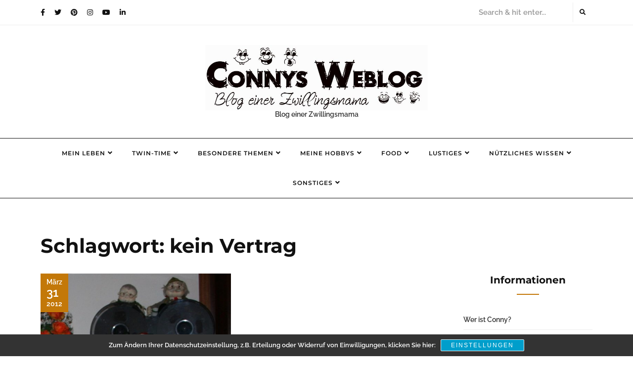

--- FILE ---
content_type: text/html; charset=UTF-8
request_url: https://blog.connys-welt.com/tag/kein-vertrag/
body_size: 24002
content:
<!DOCTYPE HTML>
<html lang="de">
<head>
	<!-- Google tag (gtag.js) -->
<script async src="https://www.googletagmanager.com/gtag/js?id=G-4ZPYN5Y5Y6"></script>
<script>
  window.dataLayer = window.dataLayer || [];
  function gtag(){dataLayer.push(arguments);}
  gtag('js', new Date());

  gtag('config', 'G-4ZPYN5Y5Y6');
</script>
    <meta charset="UTF-8"/>
    <meta http-equiv="X-UA-Compatible" content="IE=edge"/>
    <meta name="viewport" content="width=device-width, initial-scale=1"/>
    <title>kein Vertrag &#8211; Connys Weblog </title>
<meta name='robots' content='max-image-preview:large' />
<link rel='dns-prefetch' href='//www.googletagmanager.com' />
<link rel="alternate" type="application/rss+xml" title="Connys Weblog  &raquo; Feed" href="https://blog.connys-welt.com/feed/" />
<link rel="alternate" type="application/rss+xml" title="Connys Weblog  &raquo; Kommentar-Feed" href="https://blog.connys-welt.com/comments/feed/" />
<link rel="alternate" type="application/rss+xml" title="Connys Weblog  &raquo; Schlagwort-Feed zu kein Vertrag" href="https://blog.connys-welt.com/tag/kein-vertrag/feed/" />
<style id='wp-img-auto-sizes-contain-inline-css' type='text/css'>
img:is([sizes=auto i],[sizes^="auto," i]){contain-intrinsic-size:3000px 1500px}
/*# sourceURL=wp-img-auto-sizes-contain-inline-css */
</style>
<link rel='stylesheet' id='sbi_styles-css' href='https://blog.connys-welt.com/wp-content/plugins/instagram-feed/css/sbi-styles.min.css?ver=6.10.0' type='text/css' media='all' />
<style id='wp-emoji-styles-inline-css' type='text/css'>

	img.wp-smiley, img.emoji {
		display: inline !important;
		border: none !important;
		box-shadow: none !important;
		height: 1em !important;
		width: 1em !important;
		margin: 0 0.07em !important;
		vertical-align: -0.1em !important;
		background: none !important;
		padding: 0 !important;
	}
/*# sourceURL=wp-emoji-styles-inline-css */
</style>
<style id='wp-block-library-inline-css' type='text/css'>
:root{--wp-block-synced-color:#7a00df;--wp-block-synced-color--rgb:122,0,223;--wp-bound-block-color:var(--wp-block-synced-color);--wp-editor-canvas-background:#ddd;--wp-admin-theme-color:#007cba;--wp-admin-theme-color--rgb:0,124,186;--wp-admin-theme-color-darker-10:#006ba1;--wp-admin-theme-color-darker-10--rgb:0,107,160.5;--wp-admin-theme-color-darker-20:#005a87;--wp-admin-theme-color-darker-20--rgb:0,90,135;--wp-admin-border-width-focus:2px}@media (min-resolution:192dpi){:root{--wp-admin-border-width-focus:1.5px}}.wp-element-button{cursor:pointer}:root .has-very-light-gray-background-color{background-color:#eee}:root .has-very-dark-gray-background-color{background-color:#313131}:root .has-very-light-gray-color{color:#eee}:root .has-very-dark-gray-color{color:#313131}:root .has-vivid-green-cyan-to-vivid-cyan-blue-gradient-background{background:linear-gradient(135deg,#00d084,#0693e3)}:root .has-purple-crush-gradient-background{background:linear-gradient(135deg,#34e2e4,#4721fb 50%,#ab1dfe)}:root .has-hazy-dawn-gradient-background{background:linear-gradient(135deg,#faaca8,#dad0ec)}:root .has-subdued-olive-gradient-background{background:linear-gradient(135deg,#fafae1,#67a671)}:root .has-atomic-cream-gradient-background{background:linear-gradient(135deg,#fdd79a,#004a59)}:root .has-nightshade-gradient-background{background:linear-gradient(135deg,#330968,#31cdcf)}:root .has-midnight-gradient-background{background:linear-gradient(135deg,#020381,#2874fc)}:root{--wp--preset--font-size--normal:16px;--wp--preset--font-size--huge:42px}.has-regular-font-size{font-size:1em}.has-larger-font-size{font-size:2.625em}.has-normal-font-size{font-size:var(--wp--preset--font-size--normal)}.has-huge-font-size{font-size:var(--wp--preset--font-size--huge)}.has-text-align-center{text-align:center}.has-text-align-left{text-align:left}.has-text-align-right{text-align:right}.has-fit-text{white-space:nowrap!important}#end-resizable-editor-section{display:none}.aligncenter{clear:both}.items-justified-left{justify-content:flex-start}.items-justified-center{justify-content:center}.items-justified-right{justify-content:flex-end}.items-justified-space-between{justify-content:space-between}.screen-reader-text{border:0;clip-path:inset(50%);height:1px;margin:-1px;overflow:hidden;padding:0;position:absolute;width:1px;word-wrap:normal!important}.screen-reader-text:focus{background-color:#ddd;clip-path:none;color:#444;display:block;font-size:1em;height:auto;left:5px;line-height:normal;padding:15px 23px 14px;text-decoration:none;top:5px;width:auto;z-index:100000}html :where(.has-border-color){border-style:solid}html :where([style*=border-top-color]){border-top-style:solid}html :where([style*=border-right-color]){border-right-style:solid}html :where([style*=border-bottom-color]){border-bottom-style:solid}html :where([style*=border-left-color]){border-left-style:solid}html :where([style*=border-width]){border-style:solid}html :where([style*=border-top-width]){border-top-style:solid}html :where([style*=border-right-width]){border-right-style:solid}html :where([style*=border-bottom-width]){border-bottom-style:solid}html :where([style*=border-left-width]){border-left-style:solid}html :where(img[class*=wp-image-]){height:auto;max-width:100%}:where(figure){margin:0 0 1em}html :where(.is-position-sticky){--wp-admin--admin-bar--position-offset:var(--wp-admin--admin-bar--height,0px)}@media screen and (max-width:600px){html :where(.is-position-sticky){--wp-admin--admin-bar--position-offset:0px}}

/*# sourceURL=wp-block-library-inline-css */
</style><style id='wp-block-archives-inline-css' type='text/css'>
.wp-block-archives{box-sizing:border-box}.wp-block-archives-dropdown label{display:block}
/*# sourceURL=https://blog.connys-welt.com/wp-includes/blocks/archives/style.min.css */
</style>
<style id='wp-block-tag-cloud-inline-css' type='text/css'>
.wp-block-tag-cloud{box-sizing:border-box}.wp-block-tag-cloud.aligncenter{justify-content:center;text-align:center}.wp-block-tag-cloud a{display:inline-block;margin-right:5px}.wp-block-tag-cloud span{display:inline-block;margin-left:5px;text-decoration:none}:root :where(.wp-block-tag-cloud.is-style-outline){display:flex;flex-wrap:wrap;gap:1ch}:root :where(.wp-block-tag-cloud.is-style-outline a){border:1px solid;font-size:unset!important;margin-right:0;padding:1ch 2ch;text-decoration:none!important}
/*# sourceURL=https://blog.connys-welt.com/wp-includes/blocks/tag-cloud/style.min.css */
</style>
<style id='wp-block-paragraph-inline-css' type='text/css'>
.is-small-text{font-size:.875em}.is-regular-text{font-size:1em}.is-large-text{font-size:2.25em}.is-larger-text{font-size:3em}.has-drop-cap:not(:focus):first-letter{float:left;font-size:8.4em;font-style:normal;font-weight:100;line-height:.68;margin:.05em .1em 0 0;text-transform:uppercase}body.rtl .has-drop-cap:not(:focus):first-letter{float:none;margin-left:.1em}p.has-drop-cap.has-background{overflow:hidden}:root :where(p.has-background){padding:1.25em 2.375em}:where(p.has-text-color:not(.has-link-color)) a{color:inherit}p.has-text-align-left[style*="writing-mode:vertical-lr"],p.has-text-align-right[style*="writing-mode:vertical-rl"]{rotate:180deg}
/*# sourceURL=https://blog.connys-welt.com/wp-includes/blocks/paragraph/style.min.css */
</style>
<style id='global-styles-inline-css' type='text/css'>
:root{--wp--preset--aspect-ratio--square: 1;--wp--preset--aspect-ratio--4-3: 4/3;--wp--preset--aspect-ratio--3-4: 3/4;--wp--preset--aspect-ratio--3-2: 3/2;--wp--preset--aspect-ratio--2-3: 2/3;--wp--preset--aspect-ratio--16-9: 16/9;--wp--preset--aspect-ratio--9-16: 9/16;--wp--preset--color--black: #000000;--wp--preset--color--cyan-bluish-gray: #abb8c3;--wp--preset--color--white: #ffffff;--wp--preset--color--pale-pink: #f78da7;--wp--preset--color--vivid-red: #cf2e2e;--wp--preset--color--luminous-vivid-orange: #ff6900;--wp--preset--color--luminous-vivid-amber: #fcb900;--wp--preset--color--light-green-cyan: #7bdcb5;--wp--preset--color--vivid-green-cyan: #00d084;--wp--preset--color--pale-cyan-blue: #8ed1fc;--wp--preset--color--vivid-cyan-blue: #0693e3;--wp--preset--color--vivid-purple: #9b51e0;--wp--preset--gradient--vivid-cyan-blue-to-vivid-purple: linear-gradient(135deg,rgb(6,147,227) 0%,rgb(155,81,224) 100%);--wp--preset--gradient--light-green-cyan-to-vivid-green-cyan: linear-gradient(135deg,rgb(122,220,180) 0%,rgb(0,208,130) 100%);--wp--preset--gradient--luminous-vivid-amber-to-luminous-vivid-orange: linear-gradient(135deg,rgb(252,185,0) 0%,rgb(255,105,0) 100%);--wp--preset--gradient--luminous-vivid-orange-to-vivid-red: linear-gradient(135deg,rgb(255,105,0) 0%,rgb(207,46,46) 100%);--wp--preset--gradient--very-light-gray-to-cyan-bluish-gray: linear-gradient(135deg,rgb(238,238,238) 0%,rgb(169,184,195) 100%);--wp--preset--gradient--cool-to-warm-spectrum: linear-gradient(135deg,rgb(74,234,220) 0%,rgb(151,120,209) 20%,rgb(207,42,186) 40%,rgb(238,44,130) 60%,rgb(251,105,98) 80%,rgb(254,248,76) 100%);--wp--preset--gradient--blush-light-purple: linear-gradient(135deg,rgb(255,206,236) 0%,rgb(152,150,240) 100%);--wp--preset--gradient--blush-bordeaux: linear-gradient(135deg,rgb(254,205,165) 0%,rgb(254,45,45) 50%,rgb(107,0,62) 100%);--wp--preset--gradient--luminous-dusk: linear-gradient(135deg,rgb(255,203,112) 0%,rgb(199,81,192) 50%,rgb(65,88,208) 100%);--wp--preset--gradient--pale-ocean: linear-gradient(135deg,rgb(255,245,203) 0%,rgb(182,227,212) 50%,rgb(51,167,181) 100%);--wp--preset--gradient--electric-grass: linear-gradient(135deg,rgb(202,248,128) 0%,rgb(113,206,126) 100%);--wp--preset--gradient--midnight: linear-gradient(135deg,rgb(2,3,129) 0%,rgb(40,116,252) 100%);--wp--preset--font-size--small: 13px;--wp--preset--font-size--medium: 20px;--wp--preset--font-size--large: 36px;--wp--preset--font-size--x-large: 42px;--wp--preset--spacing--20: 0.44rem;--wp--preset--spacing--30: 0.67rem;--wp--preset--spacing--40: 1rem;--wp--preset--spacing--50: 1.5rem;--wp--preset--spacing--60: 2.25rem;--wp--preset--spacing--70: 3.38rem;--wp--preset--spacing--80: 5.06rem;--wp--preset--shadow--natural: 6px 6px 9px rgba(0, 0, 0, 0.2);--wp--preset--shadow--deep: 12px 12px 50px rgba(0, 0, 0, 0.4);--wp--preset--shadow--sharp: 6px 6px 0px rgba(0, 0, 0, 0.2);--wp--preset--shadow--outlined: 6px 6px 0px -3px rgb(255, 255, 255), 6px 6px rgb(0, 0, 0);--wp--preset--shadow--crisp: 6px 6px 0px rgb(0, 0, 0);}:where(.is-layout-flex){gap: 0.5em;}:where(.is-layout-grid){gap: 0.5em;}body .is-layout-flex{display: flex;}.is-layout-flex{flex-wrap: wrap;align-items: center;}.is-layout-flex > :is(*, div){margin: 0;}body .is-layout-grid{display: grid;}.is-layout-grid > :is(*, div){margin: 0;}:where(.wp-block-columns.is-layout-flex){gap: 2em;}:where(.wp-block-columns.is-layout-grid){gap: 2em;}:where(.wp-block-post-template.is-layout-flex){gap: 1.25em;}:where(.wp-block-post-template.is-layout-grid){gap: 1.25em;}.has-black-color{color: var(--wp--preset--color--black) !important;}.has-cyan-bluish-gray-color{color: var(--wp--preset--color--cyan-bluish-gray) !important;}.has-white-color{color: var(--wp--preset--color--white) !important;}.has-pale-pink-color{color: var(--wp--preset--color--pale-pink) !important;}.has-vivid-red-color{color: var(--wp--preset--color--vivid-red) !important;}.has-luminous-vivid-orange-color{color: var(--wp--preset--color--luminous-vivid-orange) !important;}.has-luminous-vivid-amber-color{color: var(--wp--preset--color--luminous-vivid-amber) !important;}.has-light-green-cyan-color{color: var(--wp--preset--color--light-green-cyan) !important;}.has-vivid-green-cyan-color{color: var(--wp--preset--color--vivid-green-cyan) !important;}.has-pale-cyan-blue-color{color: var(--wp--preset--color--pale-cyan-blue) !important;}.has-vivid-cyan-blue-color{color: var(--wp--preset--color--vivid-cyan-blue) !important;}.has-vivid-purple-color{color: var(--wp--preset--color--vivid-purple) !important;}.has-black-background-color{background-color: var(--wp--preset--color--black) !important;}.has-cyan-bluish-gray-background-color{background-color: var(--wp--preset--color--cyan-bluish-gray) !important;}.has-white-background-color{background-color: var(--wp--preset--color--white) !important;}.has-pale-pink-background-color{background-color: var(--wp--preset--color--pale-pink) !important;}.has-vivid-red-background-color{background-color: var(--wp--preset--color--vivid-red) !important;}.has-luminous-vivid-orange-background-color{background-color: var(--wp--preset--color--luminous-vivid-orange) !important;}.has-luminous-vivid-amber-background-color{background-color: var(--wp--preset--color--luminous-vivid-amber) !important;}.has-light-green-cyan-background-color{background-color: var(--wp--preset--color--light-green-cyan) !important;}.has-vivid-green-cyan-background-color{background-color: var(--wp--preset--color--vivid-green-cyan) !important;}.has-pale-cyan-blue-background-color{background-color: var(--wp--preset--color--pale-cyan-blue) !important;}.has-vivid-cyan-blue-background-color{background-color: var(--wp--preset--color--vivid-cyan-blue) !important;}.has-vivid-purple-background-color{background-color: var(--wp--preset--color--vivid-purple) !important;}.has-black-border-color{border-color: var(--wp--preset--color--black) !important;}.has-cyan-bluish-gray-border-color{border-color: var(--wp--preset--color--cyan-bluish-gray) !important;}.has-white-border-color{border-color: var(--wp--preset--color--white) !important;}.has-pale-pink-border-color{border-color: var(--wp--preset--color--pale-pink) !important;}.has-vivid-red-border-color{border-color: var(--wp--preset--color--vivid-red) !important;}.has-luminous-vivid-orange-border-color{border-color: var(--wp--preset--color--luminous-vivid-orange) !important;}.has-luminous-vivid-amber-border-color{border-color: var(--wp--preset--color--luminous-vivid-amber) !important;}.has-light-green-cyan-border-color{border-color: var(--wp--preset--color--light-green-cyan) !important;}.has-vivid-green-cyan-border-color{border-color: var(--wp--preset--color--vivid-green-cyan) !important;}.has-pale-cyan-blue-border-color{border-color: var(--wp--preset--color--pale-cyan-blue) !important;}.has-vivid-cyan-blue-border-color{border-color: var(--wp--preset--color--vivid-cyan-blue) !important;}.has-vivid-purple-border-color{border-color: var(--wp--preset--color--vivid-purple) !important;}.has-vivid-cyan-blue-to-vivid-purple-gradient-background{background: var(--wp--preset--gradient--vivid-cyan-blue-to-vivid-purple) !important;}.has-light-green-cyan-to-vivid-green-cyan-gradient-background{background: var(--wp--preset--gradient--light-green-cyan-to-vivid-green-cyan) !important;}.has-luminous-vivid-amber-to-luminous-vivid-orange-gradient-background{background: var(--wp--preset--gradient--luminous-vivid-amber-to-luminous-vivid-orange) !important;}.has-luminous-vivid-orange-to-vivid-red-gradient-background{background: var(--wp--preset--gradient--luminous-vivid-orange-to-vivid-red) !important;}.has-very-light-gray-to-cyan-bluish-gray-gradient-background{background: var(--wp--preset--gradient--very-light-gray-to-cyan-bluish-gray) !important;}.has-cool-to-warm-spectrum-gradient-background{background: var(--wp--preset--gradient--cool-to-warm-spectrum) !important;}.has-blush-light-purple-gradient-background{background: var(--wp--preset--gradient--blush-light-purple) !important;}.has-blush-bordeaux-gradient-background{background: var(--wp--preset--gradient--blush-bordeaux) !important;}.has-luminous-dusk-gradient-background{background: var(--wp--preset--gradient--luminous-dusk) !important;}.has-pale-ocean-gradient-background{background: var(--wp--preset--gradient--pale-ocean) !important;}.has-electric-grass-gradient-background{background: var(--wp--preset--gradient--electric-grass) !important;}.has-midnight-gradient-background{background: var(--wp--preset--gradient--midnight) !important;}.has-small-font-size{font-size: var(--wp--preset--font-size--small) !important;}.has-medium-font-size{font-size: var(--wp--preset--font-size--medium) !important;}.has-large-font-size{font-size: var(--wp--preset--font-size--large) !important;}.has-x-large-font-size{font-size: var(--wp--preset--font-size--x-large) !important;}
/*# sourceURL=global-styles-inline-css */
</style>

<style id='classic-theme-styles-inline-css' type='text/css'>
/*! This file is auto-generated */
.wp-block-button__link{color:#fff;background-color:#32373c;border-radius:9999px;box-shadow:none;text-decoration:none;padding:calc(.667em + 2px) calc(1.333em + 2px);font-size:1.125em}.wp-block-file__button{background:#32373c;color:#fff;text-decoration:none}
/*# sourceURL=/wp-includes/css/classic-themes.min.css */
</style>
<link rel='stylesheet' id='contact-form-7-css' href='https://blog.connys-welt.com/wp-content/plugins/contact-form-7/includes/css/styles.css?ver=6.1.4' type='text/css' media='all' />
<link rel='stylesheet' id='bootstrap-css' href='https://blog.connys-welt.com/wp-content/themes/calanthalite/libs/bootstrap/bootstrap.css?ver=6.9' type='text/css' media='all' />
<link rel='stylesheet' id='calanthalite-font-awesome-css' href='https://blog.connys-welt.com/wp-content/themes/calanthalite/libs/font-awesome/css/all.css?ver=6.9' type='text/css' media='all' />
<link rel='stylesheet' id='chosen-css' href='https://blog.connys-welt.com/wp-content/themes/calanthalite/libs/chosen/chosen.css?ver=6.9' type='text/css' media='all' />
<link rel='stylesheet' id='mediaelement-css' href='https://blog.connys-welt.com/wp-includes/js/mediaelement/mediaelementplayer-legacy.min.css?ver=4.2.17' type='text/css' media='all' />
<link rel='stylesheet' id='wp-mediaelement-css' href='https://blog.connys-welt.com/wp-includes/js/mediaelement/wp-mediaelement.min.css?ver=6.9' type='text/css' media='all' />
<link rel='stylesheet' id='calanthalite-style-css' href='https://blog.connys-welt.com/wp-content/themes/calanthalite/style.css?ver=6.9' type='text/css' media='all' />
<link rel='stylesheet' id='calanthalite-theme-style-css' href='https://blog.connys-welt.com/wp-content/themes/calanthalite/assets/css/theme.css?ver=6.9' type='text/css' media='all' />
<link rel='stylesheet' id='slb_core-css' href='https://blog.connys-welt.com/wp-content/plugins/simple-lightbox/client/css/app.css?ver=2.9.4' type='text/css' media='all' />
<link rel='stylesheet' id='sp-dsgvo_twbs4_grid-css' href='https://blog.connys-welt.com/wp-content/plugins/shapepress-dsgvo/public/css/bootstrap-grid.min.css?ver=3.1.38' type='text/css' media='all' />
<link rel='stylesheet' id='sp-dsgvo-css' href='https://blog.connys-welt.com/wp-content/plugins/shapepress-dsgvo/public/css/sp-dsgvo-public.min.css?ver=3.1.38' type='text/css' media='all' />
<link rel='stylesheet' id='sp-dsgvo_popup-css' href='https://blog.connys-welt.com/wp-content/plugins/shapepress-dsgvo/public/css/sp-dsgvo-popup.min.css?ver=3.1.38' type='text/css' media='all' />
<link rel='stylesheet' id='simplebar-css' href='https://blog.connys-welt.com/wp-content/plugins/shapepress-dsgvo/public/css/simplebar.min.css?ver=6.9' type='text/css' media='all' />
<script type="text/javascript" src="https://blog.connys-welt.com/wp-includes/js/jquery/jquery.min.js?ver=3.7.1" id="jquery-core-js"></script>
<script type="text/javascript" src="https://blog.connys-welt.com/wp-includes/js/jquery/jquery-migrate.min.js?ver=3.4.1" id="jquery-migrate-js"></script>
<script type="text/javascript" id="sp-dsgvo-js-extra">
/* <![CDATA[ */
var spDsgvoGeneralConfig = {"ajaxUrl":"https://blog.connys-welt.com/wp-admin/admin-ajax.php","wpJsonUrl":"https://blog.connys-welt.com/wp-json/legalweb/v1/","cookieName":"sp_dsgvo_cookie_settings","cookieVersion":"0","cookieLifeTime":"86400","cookieLifeTimeDismiss":"86400","locale":"de_DE","privacyPolicyPageId":"32719","privacyPolicyPageUrl":"https://blog.connys-welt.com/datenschutzvereinbarungen/","imprintPageId":"121","imprintPageUrl":"https://blog.connys-welt.com/impressum/","showNoticeOnClose":"0","initialDisplayType":"cookie_notice","allIntegrationSlugs":["youtube"],"noticeHideEffect":"none","noticeOnScroll":"","noticeOnScrollOffset":"100","currentPageId":"10600","forceCookieInfo":"0","clientSideBlocking":"0"};
var spDsgvoIntegrationConfig = [{"slug":"youtube","category":"embeddings","cookieNames":"","insertLocation":"","usedTagmanager":"","jsCode":"","hosts":"youtu.be;youtube.com;youtube.;youtube-nocookie.com","placeholder":"\u003Cdiv class=\"sp-dsgvo sp-dsgvo-embedding-container sp-dsgvo-embedding-youtube \"\u003E\u003Cdiv class=\"sp-dsgvo-blocked-embedding-placeholder sp-dsgvo-blocked-embedding-placeholder-youtube\"\u003E  \u003Cdiv class=\"sp-dsgvo-blocked-embedding-placeholder-header\"\u003E\u003Cimg class=\"sp-dsgvo-blocked-embedding-placeholder-header-icon\" src=\"https://blog.connys-welt.com/wp-content/plugins/shapepress-dsgvo/public/images/embeddings/icon-youtube.svg\"/\u003EWir ben\u00f6tigen Ihre Zustimmung um den Inhalt von YouTube laden zu k\u00f6nnen.\u003C/div\u003E  \u003Cdiv class=\"sp-dsgvo-blocked-embedding-placeholder-body\"\u003E\u003Cp\u003EMit dem Klick auf das Video werden durch den mit uns gemeinsam Verantwortlichen Youtube [Google Ireland Limited, Irland] das Video abgespielt, auf Ihrem Endger\u00e4t Skripte geladen, Cookies gespeichert und personenbezogene Daten erfasst. Damit kann Google Aktivit\u00e4ten im Internet verfolgen und Werbung zielgruppengerecht ausspielen. Es erfolgt eine Daten\u00fcbermittlung in die USA, diese verf\u00fcgt \u00fcber keinen EU-konformen Datenschutz. Weitere Informationen finden Sie \u003Ca target=\"_blank\" href=\"#\" class=\"sp-dsgvo-navigate-privacy-policy\"\u003Ehier\u003C/a\u003E.\u003C/p\u003E   \u003Cdiv class=\"sp-dsgvo-blocked-embedding-button-container\"\u003E \u003Ca href=\"#\" class=\"sp-dsgvo-direct-enable-popup sp-dsgvo-blocked-embedding-button-enable\" data-slug=\"youtube\"\u003EHier klicken um den Inhalt zu aktivieren.\u003C/a\u003E\u003C/div\u003E  \u003C/div\u003E\u003C/div\u003E\u003Cdiv class=\"sp-dsgvo-hidden-embedding-content sp-dsgvo-hidden-embedding-content-youtube\" data-sp-dsgvo-embedding-slug=\"youtube\"\u003E{encodedContent}\u003C/div\u003E\u003C/div\u003E"}];
//# sourceURL=sp-dsgvo-js-extra
/* ]]> */
</script>
<script type="text/javascript" src="https://blog.connys-welt.com/wp-content/plugins/shapepress-dsgvo/public/js/sp-dsgvo-public.min.js?ver=3.1.38" id="sp-dsgvo-js"></script>
<link rel="https://api.w.org/" href="https://blog.connys-welt.com/wp-json/" /><link rel="alternate" title="JSON" type="application/json" href="https://blog.connys-welt.com/wp-json/wp/v2/tags/2228" /><link rel="EditURI" type="application/rsd+xml" title="RSD" href="https://blog.connys-welt.com/xmlrpc.php?rsd" />
<meta name="generator" content="WordPress 6.9" />
<meta name="generator" content="Site Kit by Google 1.171.0" /><!-- Google tag (gtag.js) -->
<script async src="https://www.googletagmanager.com/gtag/js?id=G-4ZPYN5Y5Y6"></script>
<script>
  window.dataLayer = window.dataLayer || [];
  function gtag(){dataLayer.push(arguments);}
  gtag('js', new Date());

  gtag('config', 'G-4ZPYN5Y5Y6');
</script><style>
    .sp-dsgvo-blocked-embedding-placeholder
    {
        color: #313334;
                    background: linear-gradient(90deg, #e3ffe7 0%, #d9e7ff 100%);            }

    a.sp-dsgvo-blocked-embedding-button-enable,
    a.sp-dsgvo-blocked-embedding-button-enable:hover,
    a.sp-dsgvo-blocked-embedding-button-enable:active {
        color: #313334;
        border-color: #313334;
        border-width: 2px;
    }

            .wp-embed-aspect-16-9 .sp-dsgvo-blocked-embedding-placeholder,
        .vc_video-aspect-ratio-169 .sp-dsgvo-blocked-embedding-placeholder,
        .elementor-aspect-ratio-169 .sp-dsgvo-blocked-embedding-placeholder{
            margin-top: -56.25%; /*16:9*/
        }

        .wp-embed-aspect-4-3 .sp-dsgvo-blocked-embedding-placeholder,
        .vc_video-aspect-ratio-43 .sp-dsgvo-blocked-embedding-placeholder,
        .elementor-aspect-ratio-43 .sp-dsgvo-blocked-embedding-placeholder{
            margin-top: -75%;
        }

        .wp-embed-aspect-3-2 .sp-dsgvo-blocked-embedding-placeholder,
        .vc_video-aspect-ratio-32 .sp-dsgvo-blocked-embedding-placeholder,
        .elementor-aspect-ratio-32 .sp-dsgvo-blocked-embedding-placeholder{
            margin-top: -66.66%;
        }
    </style>
            <style>
                /* latin */
                @font-face {
                    font-family: 'Roboto';
                    font-style: italic;
                    font-weight: 300;
                    src: local('Roboto Light Italic'),
                    local('Roboto-LightItalic'),
                    url(https://blog.connys-welt.com/wp-content/plugins/shapepress-dsgvo/public/css/fonts/roboto/Roboto-LightItalic-webfont.woff) format('woff');
                    font-display: swap;

                }

                /* latin */
                @font-face {
                    font-family: 'Roboto';
                    font-style: italic;
                    font-weight: 400;
                    src: local('Roboto Italic'),
                    local('Roboto-Italic'),
                    url(https://blog.connys-welt.com/wp-content/plugins/shapepress-dsgvo/public/css/fonts/roboto/Roboto-Italic-webfont.woff) format('woff');
                    font-display: swap;
                }

                /* latin */
                @font-face {
                    font-family: 'Roboto';
                    font-style: italic;
                    font-weight: 700;
                    src: local('Roboto Bold Italic'),
                    local('Roboto-BoldItalic'),
                    url(https://blog.connys-welt.com/wp-content/plugins/shapepress-dsgvo/public/css/fonts/roboto/Roboto-BoldItalic-webfont.woff) format('woff');
                    font-display: swap;
                }

                /* latin */
                @font-face {
                    font-family: 'Roboto';
                    font-style: italic;
                    font-weight: 900;
                    src: local('Roboto Black Italic'),
                    local('Roboto-BlackItalic'),
                    url(https://blog.connys-welt.com/wp-content/plugins/shapepress-dsgvo/public/css/fonts/roboto/Roboto-BlackItalic-webfont.woff) format('woff');
                    font-display: swap;
                }

                /* latin */
                @font-face {
                    font-family: 'Roboto';
                    font-style: normal;
                    font-weight: 300;
                    src: local('Roboto Light'),
                    local('Roboto-Light'),
                    url(https://blog.connys-welt.com/wp-content/plugins/shapepress-dsgvo/public/css/fonts/roboto/Roboto-Light-webfont.woff) format('woff');
                    font-display: swap;
                }

                /* latin */
                @font-face {
                    font-family: 'Roboto';
                    font-style: normal;
                    font-weight: 400;
                    src: local('Roboto Regular'),
                    local('Roboto-Regular'),
                    url(https://blog.connys-welt.com/wp-content/plugins/shapepress-dsgvo/public/css/fonts/roboto/Roboto-Regular-webfont.woff) format('woff');
                    font-display: swap;
                }

                /* latin */
                @font-face {
                    font-family: 'Roboto';
                    font-style: normal;
                    font-weight: 700;
                    src: local('Roboto Bold'),
                    local('Roboto-Bold'),
                    url(https://blog.connys-welt.com/wp-content/plugins/shapepress-dsgvo/public/css/fonts/roboto/Roboto-Bold-webfont.woff) format('woff');
                    font-display: swap;
                }

                /* latin */
                @font-face {
                    font-family: 'Roboto';
                    font-style: normal;
                    font-weight: 900;
                    src: local('Roboto Black'),
                    local('Roboto-Black'),
                    url(https://blog.connys-welt.com/wp-content/plugins/shapepress-dsgvo/public/css/fonts/roboto/Roboto-Black-webfont.woff) format('woff');
                    font-display: swap;
                }
            </style>
            <style id="kirki-inline-styles"></style></head>
<body class="archive tag tag-kein-vertrag tag-2228 wp-custom-logo wp-theme-calanthalite">
        <a class="skip-link screen-reader-text" href="#content">Skip to content</a>
    <div class="main-wrapper-boxed">
        <header id="calanthalite-header" class="header">
            <div class="header-top">
                <div class="container">
                    <div class="header-top-content">
                                <div class="social-network header-social">
                        <a href="https://www.facebook.com/RehaugeW"><i class="fab fa-facebook-f"></i></a>
                                    <a href="https://twitter.com/RehaugeW"><i class="fab fa-twitter"></i></a>
                                    <a href="https://www.pinterest.de/rehaugew/"><i class="fab fa-pinterest"></i></a>
                                    <a href="https://www.instagram.com/rehaugew/"><i class="fab fa-instagram"></i></a>
                                    <a href="https://www.youtube.com/c/CorneliaDiedrichs/"><i class="fab fa-youtube"></i></a>
             
                                    <a href="https://www.linkedin.com/in/cornelia-diedrichs-8b7bb726/"><i class="fab fa-linkedin-in"></i></a>
                    </div>                                                    <div class="search-header">
                                <form role="search" method="get" class="searchform" action="https://blog.connys-welt.com/">
	<input type="text" class="text" placeholder="Search &amp; hit enter..." name="s" />
	<span><button type="submit" name="submit_search" class="button-search"><i class="fa fa-search"></i></button></span>
</form>                            </div>
                                          
                    </div>
                </div>
            </div>
            <div class="calanthalite-logo">
    <div class="inner-logo">
        	<a href="https://blog.connys-welt.com/">
            <img src="https://blog.connys-welt.com/wp-content/uploads/2022/09/cropped-ConnysWeblog2.jpg" alt="Connys Weblog ">
        </a>
            	    <span class="tag-line">Blog einer Zwillingsmama</span>
    	        </div>
</div>            <div class="header-content"> 
                <div class="container">
                    <div class="icon-touch d-lg-none">
                        <a href="javascript:void(0)" class="menu-touch">
                            <div class="navbar-toggle">
                                <span></span>
                                <span></span>
                                <span></span>
                            </div>
                        </a>
                    </div>
                    <div id="nav-wrapper" class="nav-main main-menu-horizontal">
                        <ul id="menu-kategorien" class="calanthalite-main-menu"><li id="menu-item-22252" class="menu-item menu-item-type-taxonomy menu-item-object-category menu-item-has-children menu-item-22252"><a href="https://blog.connys-welt.com/category/connyleben/">Mein Leben</a>
<ul class="sub-menu">
	<li id="menu-item-22253" class="menu-item menu-item-type-taxonomy menu-item-object-category menu-item-22253"><a href="https://blog.connys-welt.com/category/connyleben/altagliches/">Alltägliches</a></li>
	<li id="menu-item-22254" class="menu-item menu-item-type-taxonomy menu-item-object-category menu-item-22254"><a href="https://blog.connys-welt.com/category/connyleben/argerliches/">Ärgerliches</a></li>
	<li id="menu-item-22258" class="menu-item menu-item-type-taxonomy menu-item-object-category menu-item-22258"><a href="https://blog.connys-welt.com/category/connyleben/familares/">Familäres</a></li>
	<li id="menu-item-22259" class="menu-item menu-item-type-taxonomy menu-item-object-category menu-item-22259"><a href="https://blog.connys-welt.com/category/connyleben/meine-psyche/">Just ich</a></li>
	<li id="menu-item-22262" class="menu-item menu-item-type-taxonomy menu-item-object-category menu-item-22262"><a href="https://blog.connys-welt.com/category/besondere-themen/nachdenkliches/">Nachdenkliches</a></li>
	<li id="menu-item-22263" class="menu-item menu-item-type-taxonomy menu-item-object-category menu-item-22263"><a href="https://blog.connys-welt.com/category/connyleben/on-tour/">On Tour</a></li>
	<li id="menu-item-22266" class="menu-item menu-item-type-taxonomy menu-item-object-category menu-item-22266"><a href="https://blog.connys-welt.com/category/connyleben/tierisches/">Tierisches</a></li>
	<li id="menu-item-22267" class="menu-item menu-item-type-taxonomy menu-item-object-category menu-item-22267"><a href="https://blog.connys-welt.com/category/connyleben/trauriges/">Trauriges</a></li>
</ul>
</li>
<li id="menu-item-22260" class="menu-item menu-item-type-taxonomy menu-item-object-category menu-item-has-children menu-item-22260"><a href="https://blog.connys-welt.com/category/kinderkram/">Twin-Time</a>
<ul class="sub-menu">
	<li id="menu-item-22406" class="menu-item menu-item-type-taxonomy menu-item-object-category menu-item-22406"><a href="https://blog.connys-welt.com/category/kinderkram/babyzeit/">Die Babyzeit</a></li>
	<li id="menu-item-23630" class="menu-item menu-item-type-taxonomy menu-item-object-category menu-item-23630"><a href="https://blog.connys-welt.com/category/kinderkram/kleinkindzeit/">Kleinkindzeit</a></li>
	<li id="menu-item-23629" class="menu-item menu-item-type-taxonomy menu-item-object-category menu-item-23629"><a href="https://blog.connys-welt.com/category/kinderkram/grundschulzeit/">Grundschulzeit</a></li>
	<li id="menu-item-22407" class="menu-item menu-item-type-taxonomy menu-item-object-category menu-item-22407"><a href="https://blog.connys-welt.com/category/kinderkram/kinderprodukte/">Produkte für Kinder</a></li>
</ul>
</li>
<li id="menu-item-22307" class="menu-item menu-item-type-taxonomy menu-item-object-category menu-item-has-children menu-item-22307"><a href="https://blog.connys-welt.com/category/besondere-themen/">Besondere Themen</a>
<ul class="sub-menu">
	<li id="menu-item-22246" class="menu-item menu-item-type-taxonomy menu-item-object-category menu-item-22246"><a href="https://blog.connys-welt.com/category/besondere-themen/connys-privates/">Connys Privates</a></li>
	<li id="menu-item-22256" class="menu-item menu-item-type-taxonomy menu-item-object-category menu-item-22256"><a href="https://blog.connys-welt.com/category/besondere-themen/demenz-connyleben/">Demenz</a></li>
	<li id="menu-item-22257" class="menu-item menu-item-type-taxonomy menu-item-object-category menu-item-22257"><a href="https://blog.connys-welt.com/category/besondere-themen/erinnerungen/">Erinnerungen</a></li>
	<li id="menu-item-22261" class="menu-item menu-item-type-taxonomy menu-item-object-category menu-item-22261"><a href="https://blog.connys-welt.com/category/besondere-themen/hochzeit/">Meine Hochzeit</a></li>
	<li id="menu-item-22264" class="menu-item menu-item-type-taxonomy menu-item-object-category menu-item-22264"><a href="https://blog.connys-welt.com/category/besondere-themen/schwangerschaft/">Schwangerschaft</a></li>
	<li id="menu-item-22265" class="menu-item menu-item-type-taxonomy menu-item-object-category menu-item-22265"><a href="https://blog.connys-welt.com/category/besondere-themen/stockchen/">Stöckchen</a></li>
</ul>
</li>
<li id="menu-item-22268" class="menu-item menu-item-type-taxonomy menu-item-object-category menu-item-has-children menu-item-22268"><a href="https://blog.connys-welt.com/category/meine-hobbys/">Meine Hobbys</a>
<ul class="sub-menu">
	<li id="menu-item-22269" class="menu-item menu-item-type-taxonomy menu-item-object-category menu-item-22269"><a href="https://blog.connys-welt.com/category/meine-hobbys/awardien/">Awardien</a></li>
	<li id="menu-item-22255" class="menu-item menu-item-type-taxonomy menu-item-object-category menu-item-22255"><a href="https://blog.connys-welt.com/category/meine-hobbys/beauty/">Beauty</a></li>
	<li id="menu-item-22270" class="menu-item menu-item-type-taxonomy menu-item-object-category menu-item-22270"><a href="https://blog.connys-welt.com/category/meine-hobbys/bucher/">Bücher</a></li>
	<li id="menu-item-22271" class="menu-item menu-item-type-taxonomy menu-item-object-category menu-item-22271"><a href="https://blog.connys-welt.com/category/meine-hobbys/fotografisches/">Fotografisches</a></li>
	<li id="menu-item-22273" class="menu-item menu-item-type-taxonomy menu-item-object-category menu-item-22273"><a href="https://blog.connys-welt.com/category/meine-hobbys/kreatives/">Kreatives</a></li>
	<li id="menu-item-22274" class="menu-item menu-item-type-taxonomy menu-item-object-category menu-item-22274"><a href="https://blog.connys-welt.com/category/meine-hobbys/secondlife/">Second Life</a></li>
	<li id="menu-item-22275" class="menu-item menu-item-type-taxonomy menu-item-object-category menu-item-22275"><a href="https://blog.connys-welt.com/category/meine-hobbys/games/">Spiele</a></li>
</ul>
</li>
<li id="menu-item-22288" class="menu-item menu-item-type-taxonomy menu-item-object-category menu-item-has-children menu-item-22288"><a href="https://blog.connys-welt.com/category/food/">Food</a>
<ul class="sub-menu">
	<li id="menu-item-22282" class="menu-item menu-item-type-taxonomy menu-item-object-category menu-item-22282"><a href="https://blog.connys-welt.com/category/food/foodboxen/">Foodboxen</a></li>
	<li id="menu-item-22286" class="menu-item menu-item-type-taxonomy menu-item-object-category menu-item-has-children menu-item-22286"><a href="https://blog.connys-welt.com/category/food/rezepte/">Rezepte</a>
	<ul class="sub-menu">
		<li id="menu-item-25026" class="menu-item menu-item-type-taxonomy menu-item-object-category menu-item-25026"><a href="https://blog.connys-welt.com/category/food/rezepte/baby-kindergerichte/">Baby &amp; Kindergerichte</a></li>
		<li id="menu-item-25031" class="menu-item menu-item-type-taxonomy menu-item-object-category menu-item-25031"><a href="https://blog.connys-welt.com/category/food/rezepte/salate/">Salate</a></li>
		<li id="menu-item-25027" class="menu-item menu-item-type-taxonomy menu-item-object-category menu-item-25027"><a href="https://blog.connys-welt.com/category/food/rezepte/hauptgerichte-mit-fleisch/">Hauptgerichte mit Fleisch</a></li>
		<li id="menu-item-25029" class="menu-item menu-item-type-taxonomy menu-item-object-category menu-item-25029"><a href="https://blog.connys-welt.com/category/food/rezepte/haupt-gerichte-mit-fisch/">Hauptgerichte mit Fisch</a></li>
		<li id="menu-item-25032" class="menu-item menu-item-type-taxonomy menu-item-object-category menu-item-25032"><a href="https://blog.connys-welt.com/category/food/rezepte/hauptgerichte-mit-gefluegel/">Hauptgerichte mit Geflügel</a></li>
		<li id="menu-item-25059" class="menu-item menu-item-type-taxonomy menu-item-object-category menu-item-25059"><a href="https://blog.connys-welt.com/category/food/rezepte/nudelgerichte/">Nudelgerichte</a></li>
		<li id="menu-item-32820" class="menu-item menu-item-type-taxonomy menu-item-object-category menu-item-32820"><a href="https://blog.connys-welt.com/category/food/rezepte/suppen/">Suppen</a></li>
		<li id="menu-item-25033" class="menu-item menu-item-type-taxonomy menu-item-object-category menu-item-25033"><a href="https://blog.connys-welt.com/category/food/rezepte/vegetarisch/">Vegetarisch</a></li>
		<li id="menu-item-25028" class="menu-item menu-item-type-taxonomy menu-item-object-category menu-item-25028"><a href="https://blog.connys-welt.com/category/food/rezepte/suess-und-nachspeisen/">Süß- und Nachspeisen</a></li>
		<li id="menu-item-25030" class="menu-item menu-item-type-taxonomy menu-item-object-category menu-item-25030"><a href="https://blog.connys-welt.com/category/food/rezepte/kekse-und-kuchen/">Kekse &amp; Kuchen</a></li>
	</ul>
</li>
	<li id="menu-item-22287" class="menu-item menu-item-type-taxonomy menu-item-object-category menu-item-22287"><a href="https://blog.connys-welt.com/category/food/essen/">Rund ums Essen</a></li>
</ul>
</li>
<li id="menu-item-22247" class="menu-item menu-item-type-taxonomy menu-item-object-category menu-item-has-children menu-item-22247"><a href="https://blog.connys-welt.com/category/lustiges/">Lustiges</a>
<ul class="sub-menu">
	<li id="menu-item-22248" class="menu-item menu-item-type-taxonomy menu-item-object-category menu-item-22248"><a href="https://blog.connys-welt.com/category/lustiges/erlebtes/">Erlebtes</a></li>
	<li id="menu-item-22249" class="menu-item menu-item-type-taxonomy menu-item-object-category menu-item-22249"><a href="https://blog.connys-welt.com/category/lustiges/web-fun/">Web-Fun</a></li>
	<li id="menu-item-22250" class="menu-item menu-item-type-taxonomy menu-item-object-category menu-item-22250"><a href="https://blog.connys-welt.com/category/lustiges/unfug/">Unfug</a></li>
	<li id="menu-item-22251" class="menu-item menu-item-type-taxonomy menu-item-object-category menu-item-22251"><a href="https://blog.connys-welt.com/category/lustiges/videos/">Videos</a></li>
</ul>
</li>
<li id="menu-item-22276" class="menu-item menu-item-type-taxonomy menu-item-object-category menu-item-has-children menu-item-22276"><a href="https://blog.connys-welt.com/category/wissen/">Nützliches Wissen</a>
<ul class="sub-menu">
	<li id="menu-item-22277" class="menu-item menu-item-type-taxonomy menu-item-object-category menu-item-22277"><a href="https://blog.connys-welt.com/category/wissen/menschliches/">Über die Menschen</a></li>
	<li id="menu-item-22278" class="menu-item menu-item-type-taxonomy menu-item-object-category menu-item-22278"><a href="https://blog.connys-welt.com/category/wissen/ueber-die-welt/">Über die Welt</a></li>
	<li id="menu-item-22279" class="menu-item menu-item-type-taxonomy menu-item-object-category menu-item-22279"><a href="https://blog.connys-welt.com/category/wissen/informatives/">Informatives</a></li>
	<li id="menu-item-22280" class="menu-item menu-item-type-taxonomy menu-item-object-category menu-item-22280"><a href="https://blog.connys-welt.com/category/wissen/versicherungen/">Versicherungen</a></li>
</ul>
</li>
<li id="menu-item-22281" class="menu-item menu-item-type-taxonomy menu-item-object-category menu-item-has-children menu-item-22281"><a href="https://blog.connys-welt.com/category/sonstiges/">Sonstiges</a>
<ul class="sub-menu">
	<li id="menu-item-22245" class="menu-item menu-item-type-taxonomy menu-item-object-category menu-item-22245"><a href="https://blog.connys-welt.com/category/sonstiges/audioeintrage/">Audioeinträge</a></li>
	<li id="menu-item-22283" class="menu-item menu-item-type-taxonomy menu-item-object-category menu-item-22283"><a href="https://blog.connys-welt.com/category/sonstiges/tv-sonstiges/">Medienwelt</a></li>
	<li id="menu-item-22284" class="menu-item menu-item-type-taxonomy menu-item-object-category menu-item-22284"><a href="https://blog.connys-welt.com/category/sonstiges/mitteilungen/">Mitteilungen</a></li>
	<li id="menu-item-22285" class="menu-item menu-item-type-taxonomy menu-item-object-category menu-item-22285"><a href="https://blog.connys-welt.com/category/sonstiges/produkttests/">Produkttests</a></li>
	<li id="menu-item-22272" class="menu-item menu-item-type-taxonomy menu-item-object-category menu-item-22272"><a href="https://blog.connys-welt.com/category/sonstiges/webthemen/">Webthemen</a></li>
</ul>
</li>
</ul>                    </div>
                </div>
            </div>
        </header>
        <div id="content" class="calanthalite-primary"><div class="main-contaier">
    <div class="container">
        <div class="archive-box main-blog">
            <h1>Schlagwort: <span>kein Vertrag</span></h1>
        </div>    
        <div class="row wrapper-main-content">
            <div class="has-sidebar col-md-12 col-lg-8 col-xl-9">
            <div class="calanthalite-blogs blog-grid">
    <div class="row">
                                        <article class="col-md-6 col-lg-6 post-10600 post type-post status-publish format-standard has-post-thumbnail hentry category-argerliches tag-ebay tag-invitatio-ad-offerendum tag-kein-vertrag tag-klage tag-kleinanzeigen tag-rechtsanwalt tag-tonbandmaschine tag-verkauf tag-vertrag">
                    <div class="post-inner">
                        <div class="post-header">
                                    <div class="post-format">
             <a class="post-image" href="https://blog.connys-welt.com/2012/03/31/verkauf-es-mir-oder-ich-verklage-dich-wie-eine-kleinanzeige-mir-ein-anwaltsschreiben-bescherte/">
                 <img src="https://blog.connys-welt.com/wp-content/uploads/2012/03/IMG_2576-550x410.jpg" alt="Verkauf es mir oder ich verklage Dich &ndash; Wie eine Kleinanzeige mir ein Anwaltsschreiben bescherte" />
             </a>
        </div>
                                                                <div class="date-post">
                                    <span class="month">März</span>
                                    <span class="day">31</span>
                                    <span class="year">2012</span>
                                </div>
                                                    </div>
                        <div class="post-info">
                            <div class="post-cats"><i class="far fa-bookmark"></i><a href="https://blog.connys-welt.com/category/connyleben/argerliches/" rel="category tag">Ärgerliches</a></div>
                            <h3 class="post-title"><a href="https://blog.connys-welt.com/2012/03/31/verkauf-es-mir-oder-ich-verklage-dich-wie-eine-kleinanzeige-mir-ein-anwaltsschreiben-bescherte/">Verkauf es mir oder ich verklage Dich &ndash; Wie eine Kleinanzeige mir ein Anwaltsschreiben bescherte</a></h3>
                            <div class="post-meta">
	<div class="auth-name"><i class="far fa-user"></i>by Conny</div>
	<div class="post-comment"><i class="far fa-comment"></i>14 Kommentare</div>
</div>                            <div class="post-content">Mein Vater hat meiner Mutter 2 Tonbandmaschinen hinterlassen und da meine Mutter diese nicht benutzt wollen wir sie verkaufen. Es handelt sich dabei um 2 RS-1506US Tonbandmaschinen. Sie wurden kaum...</div>
                            <div class="post-footer">
	    <div class="post-tags">
        <i class="fas fa-tag"></i><a href="https://blog.connys-welt.com/tag/ebay/" rel="tag">ebay</a>, <a href="https://blog.connys-welt.com/tag/invitatio-ad-offerendum/" rel="tag">invitatio ad offerendum</a>, <a href="https://blog.connys-welt.com/tag/kein-vertrag/" rel="tag">kein Vertrag</a>, <a href="https://blog.connys-welt.com/tag/klage/" rel="tag">klage</a>, <a href="https://blog.connys-welt.com/tag/kleinanzeigen/" rel="tag">kleinanzeigen</a>, <a href="https://blog.connys-welt.com/tag/rechtsanwalt/" rel="tag">rechtsanwalt</a>, <a href="https://blog.connys-welt.com/tag/tonbandmaschine/" rel="tag">tonbandmaschine</a>, <a href="https://blog.connys-welt.com/tag/verkauf/" rel="tag">verkauf</a>, <a href="https://blog.connys-welt.com/tag/vertrag/" rel="tag">Vertrag</a>    </div>
    	<div class="post-share">
	<span>Share : </span>
    <a target="_blank" href="https://www.facebook.com/sharer/sharer.php?u=https://blog.connys-welt.com/2012/03/31/verkauf-es-mir-oder-ich-verklage-dich-wie-eine-kleinanzeige-mir-ein-anwaltsschreiben-bescherte/"><i class="fab fa-facebook-f"></i></a>
	<a title="Click to share this post on Twitter" href="http://twitter.com/intent/tweet?text=Currently%20reading%20Verkauf%20es%20mir%20oder%20ich%20verklage%20Dich%20&ndash;%20Wie%20eine%20Kleinanzeige%20mir%20ein%20Anwaltsschreiben%20bescherte&#038;url=https://blog.connys-welt.com/2012/03/31/verkauf-es-mir-oder-ich-verklage-dich-wie-eine-kleinanzeige-mir-ein-anwaltsschreiben-bescherte/" target="_blank" rel="noopener noreferrer">
		<i class="fab fa-twitter"></i>
	</a>
    <a target="_blank" href="https://pinterest.com/pin/create/button/?url=https://blog.connys-welt.com/2012/03/31/verkauf-es-mir-oder-ich-verklage-dich-wie-eine-kleinanzeige-mir-ein-anwaltsschreiben-bescherte/&#038;media=https://blog.connys-welt.com/wp-content/uploads/2012/03/IMG_2576.jpg&#038;description=Verkauf%20es%20mir%20oder%20ich%20verklage%20Dich%20&ndash;%20Wie%20eine%20Kleinanzeige%20mir%20ein%20Anwaltsschreiben%20bescherte"><i class="fab fa-pinterest"></i></a>
    <a target="_blank" href="http://www.linkedin.com/shareArticle?mini=true&#038;url=https://blog.connys-welt.com/2012/03/31/verkauf-es-mir-oder-ich-verklage-dich-wie-eine-kleinanzeige-mir-ein-anwaltsschreiben-bescherte/&#038;title=Verkauf%20es%20mir%20oder%20ich%20verklage%20Dich%20&ndash;%20Wie%20eine%20Kleinanzeige%20mir%20ein%20Anwaltsschreiben%20bescherte&#038;source=Connys%20Weblog%20"><i class="fab fa-linkedin-in"></i></a>
</div></div>                        </div>
                    </div>
                </article>
                </div>
    </div>            </div>
                        <div class="col-md-12 col-lg-4 col-xl-3">
				<aside id="sidebar" class="sidebar">
                    <div id="nav_menu-9" class="widget widget_nav_menu"><h4 class="widget-title">Informationen</h4><div class="menu-information-container"><ul id="menu-information" class="menu"><li id="menu-item-35214" class="menu-item menu-item-type-post_type menu-item-object-page menu-item-35214"><a href="https://blog.connys-welt.com/wer-ist-conny/">Wer ist Conny?</a></li>
<li id="menu-item-35215" class="menu-item menu-item-type-post_type menu-item-object-page menu-item-35215"><a href="https://blog.connys-welt.com/was-ist-ein-blog/">Was ist ein Blog</a></li>
<li id="menu-item-35216" class="menu-item menu-item-type-post_type menu-item-object-page menu-item-privacy-policy menu-item-35216"><a rel="privacy-policy" href="https://blog.connys-welt.com/datenschutzerklarung/">Datenschutzerklärung</a></li>
<li id="menu-item-35218" class="menu-item menu-item-type-post_type menu-item-object-page menu-item-35218"><a href="https://blog.connys-welt.com/datenschutzvereinbarungen/">Datenschutzvereinbarungen</a></li>
<li id="menu-item-35217" class="menu-item menu-item-type-post_type menu-item-object-page menu-item-35217"><a href="https://blog.connys-welt.com/impressum/">Impressum</a></li>
</ul></div></div><div id="nav_menu-6" class="widget widget_nav_menu"><div class="menu-1-container"><ul id="menu-1" class="menu"><li id="menu-item-21786" class="menu-item menu-item-type-custom menu-item-object-custom menu-item-21786"><a href="https://instagram.com/rehaugew/">Instagram</a></li>
<li id="menu-item-21788" class="menu-item menu-item-type-custom menu-item-object-custom menu-item-21788"><a href="https://www.youtube.com/user/RehaugeW">Mein YouTube Kanal</a></li>
<li id="menu-item-12858" class="menu-item menu-item-type-custom menu-item-object-custom menu-item-12858"><a href="https://www.amazon.de/gp/registry/wishlist/2LTL2IQL4E2KF/ref=cm_wl_rlist_go/303-1393752-0343412">Amazon Wunschzettel</a></li>
<li id="menu-item-21787" class="menu-item menu-item-type-custom menu-item-object-custom menu-item-21787"><a href="https://www.vinted.de/member/43513798-rehaugew">Mein Vinted Katalog</a></li>
<li id="menu-item-12861" class="menu-item menu-item-type-custom menu-item-object-custom menu-item-12861"><a href="https://www.kleinanzeigen.de/s-bestandsliste.html?userId=803222">Meine Kleinanzeigen</a></li>
</ul></div></div><div id="block-9" class="widget widget_block widget_archive"><div class="wp-block-archives-dropdown wp-block-archives"><label for="wp-block-archives-1" class="wp-block-archives__label">Archiv</label>
		<select id="wp-block-archives-1" name="archive-dropdown">
		<option value="">Monat auswählen</option>	<option value='https://blog.connys-welt.com/2026/01/'> Januar 2026 </option>
	<option value='https://blog.connys-welt.com/2025/12/'> Dezember 2025 </option>
	<option value='https://blog.connys-welt.com/2025/11/'> November 2025 </option>
	<option value='https://blog.connys-welt.com/2025/10/'> Oktober 2025 </option>
	<option value='https://blog.connys-welt.com/2025/09/'> September 2025 </option>
	<option value='https://blog.connys-welt.com/2025/08/'> August 2025 </option>
	<option value='https://blog.connys-welt.com/2025/07/'> Juli 2025 </option>
	<option value='https://blog.connys-welt.com/2025/06/'> Juni 2025 </option>
	<option value='https://blog.connys-welt.com/2025/05/'> Mai 2025 </option>
	<option value='https://blog.connys-welt.com/2025/04/'> April 2025 </option>
	<option value='https://blog.connys-welt.com/2025/03/'> März 2025 </option>
	<option value='https://blog.connys-welt.com/2025/02/'> Februar 2025 </option>
	<option value='https://blog.connys-welt.com/2025/01/'> Januar 2025 </option>
	<option value='https://blog.connys-welt.com/2024/12/'> Dezember 2024 </option>
	<option value='https://blog.connys-welt.com/2024/11/'> November 2024 </option>
	<option value='https://blog.connys-welt.com/2024/10/'> Oktober 2024 </option>
	<option value='https://blog.connys-welt.com/2024/08/'> August 2024 </option>
	<option value='https://blog.connys-welt.com/2024/07/'> Juli 2024 </option>
	<option value='https://blog.connys-welt.com/2024/06/'> Juni 2024 </option>
	<option value='https://blog.connys-welt.com/2024/05/'> Mai 2024 </option>
	<option value='https://blog.connys-welt.com/2024/04/'> April 2024 </option>
	<option value='https://blog.connys-welt.com/2024/03/'> März 2024 </option>
	<option value='https://blog.connys-welt.com/2024/02/'> Februar 2024 </option>
	<option value='https://blog.connys-welt.com/2024/01/'> Januar 2024 </option>
	<option value='https://blog.connys-welt.com/2023/12/'> Dezember 2023 </option>
	<option value='https://blog.connys-welt.com/2023/11/'> November 2023 </option>
	<option value='https://blog.connys-welt.com/2023/10/'> Oktober 2023 </option>
	<option value='https://blog.connys-welt.com/2023/09/'> September 2023 </option>
	<option value='https://blog.connys-welt.com/2023/08/'> August 2023 </option>
	<option value='https://blog.connys-welt.com/2023/07/'> Juli 2023 </option>
	<option value='https://blog.connys-welt.com/2023/06/'> Juni 2023 </option>
	<option value='https://blog.connys-welt.com/2023/05/'> Mai 2023 </option>
	<option value='https://blog.connys-welt.com/2023/04/'> April 2023 </option>
	<option value='https://blog.connys-welt.com/2023/03/'> März 2023 </option>
	<option value='https://blog.connys-welt.com/2023/02/'> Februar 2023 </option>
	<option value='https://blog.connys-welt.com/2023/01/'> Januar 2023 </option>
	<option value='https://blog.connys-welt.com/2022/12/'> Dezember 2022 </option>
	<option value='https://blog.connys-welt.com/2022/11/'> November 2022 </option>
	<option value='https://blog.connys-welt.com/2022/10/'> Oktober 2022 </option>
	<option value='https://blog.connys-welt.com/2022/09/'> September 2022 </option>
	<option value='https://blog.connys-welt.com/2022/08/'> August 2022 </option>
	<option value='https://blog.connys-welt.com/2022/07/'> Juli 2022 </option>
	<option value='https://blog.connys-welt.com/2022/06/'> Juni 2022 </option>
	<option value='https://blog.connys-welt.com/2022/05/'> Mai 2022 </option>
	<option value='https://blog.connys-welt.com/2022/04/'> April 2022 </option>
	<option value='https://blog.connys-welt.com/2022/03/'> März 2022 </option>
	<option value='https://blog.connys-welt.com/2022/02/'> Februar 2022 </option>
	<option value='https://blog.connys-welt.com/2022/01/'> Januar 2022 </option>
	<option value='https://blog.connys-welt.com/2021/12/'> Dezember 2021 </option>
	<option value='https://blog.connys-welt.com/2021/11/'> November 2021 </option>
	<option value='https://blog.connys-welt.com/2021/10/'> Oktober 2021 </option>
	<option value='https://blog.connys-welt.com/2021/09/'> September 2021 </option>
	<option value='https://blog.connys-welt.com/2021/08/'> August 2021 </option>
	<option value='https://blog.connys-welt.com/2021/07/'> Juli 2021 </option>
	<option value='https://blog.connys-welt.com/2021/06/'> Juni 2021 </option>
	<option value='https://blog.connys-welt.com/2021/05/'> Mai 2021 </option>
	<option value='https://blog.connys-welt.com/2021/04/'> April 2021 </option>
	<option value='https://blog.connys-welt.com/2021/03/'> März 2021 </option>
	<option value='https://blog.connys-welt.com/2021/02/'> Februar 2021 </option>
	<option value='https://blog.connys-welt.com/2021/01/'> Januar 2021 </option>
	<option value='https://blog.connys-welt.com/2020/12/'> Dezember 2020 </option>
	<option value='https://blog.connys-welt.com/2020/11/'> November 2020 </option>
	<option value='https://blog.connys-welt.com/2020/10/'> Oktober 2020 </option>
	<option value='https://blog.connys-welt.com/2020/09/'> September 2020 </option>
	<option value='https://blog.connys-welt.com/2020/08/'> August 2020 </option>
	<option value='https://blog.connys-welt.com/2020/07/'> Juli 2020 </option>
	<option value='https://blog.connys-welt.com/2020/06/'> Juni 2020 </option>
	<option value='https://blog.connys-welt.com/2020/05/'> Mai 2020 </option>
	<option value='https://blog.connys-welt.com/2020/04/'> April 2020 </option>
	<option value='https://blog.connys-welt.com/2020/03/'> März 2020 </option>
	<option value='https://blog.connys-welt.com/2020/02/'> Februar 2020 </option>
	<option value='https://blog.connys-welt.com/2020/01/'> Januar 2020 </option>
	<option value='https://blog.connys-welt.com/2019/12/'> Dezember 2019 </option>
	<option value='https://blog.connys-welt.com/2019/11/'> November 2019 </option>
	<option value='https://blog.connys-welt.com/2019/10/'> Oktober 2019 </option>
	<option value='https://blog.connys-welt.com/2019/09/'> September 2019 </option>
	<option value='https://blog.connys-welt.com/2019/08/'> August 2019 </option>
	<option value='https://blog.connys-welt.com/2019/07/'> Juli 2019 </option>
	<option value='https://blog.connys-welt.com/2019/06/'> Juni 2019 </option>
	<option value='https://blog.connys-welt.com/2019/05/'> Mai 2019 </option>
	<option value='https://blog.connys-welt.com/2019/04/'> April 2019 </option>
	<option value='https://blog.connys-welt.com/2019/03/'> März 2019 </option>
	<option value='https://blog.connys-welt.com/2019/02/'> Februar 2019 </option>
	<option value='https://blog.connys-welt.com/2019/01/'> Januar 2019 </option>
	<option value='https://blog.connys-welt.com/2018/12/'> Dezember 2018 </option>
	<option value='https://blog.connys-welt.com/2018/11/'> November 2018 </option>
	<option value='https://blog.connys-welt.com/2018/10/'> Oktober 2018 </option>
	<option value='https://blog.connys-welt.com/2018/09/'> September 2018 </option>
	<option value='https://blog.connys-welt.com/2018/08/'> August 2018 </option>
	<option value='https://blog.connys-welt.com/2018/07/'> Juli 2018 </option>
	<option value='https://blog.connys-welt.com/2018/06/'> Juni 2018 </option>
	<option value='https://blog.connys-welt.com/2018/05/'> Mai 2018 </option>
	<option value='https://blog.connys-welt.com/2018/04/'> April 2018 </option>
	<option value='https://blog.connys-welt.com/2018/03/'> März 2018 </option>
	<option value='https://blog.connys-welt.com/2018/02/'> Februar 2018 </option>
	<option value='https://blog.connys-welt.com/2018/01/'> Januar 2018 </option>
	<option value='https://blog.connys-welt.com/2017/12/'> Dezember 2017 </option>
	<option value='https://blog.connys-welt.com/2017/11/'> November 2017 </option>
	<option value='https://blog.connys-welt.com/2017/10/'> Oktober 2017 </option>
	<option value='https://blog.connys-welt.com/2017/09/'> September 2017 </option>
	<option value='https://blog.connys-welt.com/2017/08/'> August 2017 </option>
	<option value='https://blog.connys-welt.com/2017/07/'> Juli 2017 </option>
	<option value='https://blog.connys-welt.com/2017/06/'> Juni 2017 </option>
	<option value='https://blog.connys-welt.com/2017/05/'> Mai 2017 </option>
	<option value='https://blog.connys-welt.com/2017/04/'> April 2017 </option>
	<option value='https://blog.connys-welt.com/2017/03/'> März 2017 </option>
	<option value='https://blog.connys-welt.com/2017/02/'> Februar 2017 </option>
	<option value='https://blog.connys-welt.com/2017/01/'> Januar 2017 </option>
	<option value='https://blog.connys-welt.com/2016/12/'> Dezember 2016 </option>
	<option value='https://blog.connys-welt.com/2016/11/'> November 2016 </option>
	<option value='https://blog.connys-welt.com/2016/10/'> Oktober 2016 </option>
	<option value='https://blog.connys-welt.com/2016/09/'> September 2016 </option>
	<option value='https://blog.connys-welt.com/2016/08/'> August 2016 </option>
	<option value='https://blog.connys-welt.com/2016/07/'> Juli 2016 </option>
	<option value='https://blog.connys-welt.com/2016/06/'> Juni 2016 </option>
	<option value='https://blog.connys-welt.com/2016/05/'> Mai 2016 </option>
	<option value='https://blog.connys-welt.com/2016/04/'> April 2016 </option>
	<option value='https://blog.connys-welt.com/2016/03/'> März 2016 </option>
	<option value='https://blog.connys-welt.com/2016/02/'> Februar 2016 </option>
	<option value='https://blog.connys-welt.com/2016/01/'> Januar 2016 </option>
	<option value='https://blog.connys-welt.com/2015/12/'> Dezember 2015 </option>
	<option value='https://blog.connys-welt.com/2015/11/'> November 2015 </option>
	<option value='https://blog.connys-welt.com/2015/10/'> Oktober 2015 </option>
	<option value='https://blog.connys-welt.com/2015/09/'> September 2015 </option>
	<option value='https://blog.connys-welt.com/2015/08/'> August 2015 </option>
	<option value='https://blog.connys-welt.com/2015/07/'> Juli 2015 </option>
	<option value='https://blog.connys-welt.com/2015/06/'> Juni 2015 </option>
	<option value='https://blog.connys-welt.com/2015/05/'> Mai 2015 </option>
	<option value='https://blog.connys-welt.com/2015/04/'> April 2015 </option>
	<option value='https://blog.connys-welt.com/2015/03/'> März 2015 </option>
	<option value='https://blog.connys-welt.com/2015/02/'> Februar 2015 </option>
	<option value='https://blog.connys-welt.com/2015/01/'> Januar 2015 </option>
	<option value='https://blog.connys-welt.com/2014/12/'> Dezember 2014 </option>
	<option value='https://blog.connys-welt.com/2014/11/'> November 2014 </option>
	<option value='https://blog.connys-welt.com/2014/10/'> Oktober 2014 </option>
	<option value='https://blog.connys-welt.com/2014/09/'> September 2014 </option>
	<option value='https://blog.connys-welt.com/2014/08/'> August 2014 </option>
	<option value='https://blog.connys-welt.com/2014/07/'> Juli 2014 </option>
	<option value='https://blog.connys-welt.com/2014/06/'> Juni 2014 </option>
	<option value='https://blog.connys-welt.com/2014/05/'> Mai 2014 </option>
	<option value='https://blog.connys-welt.com/2014/04/'> April 2014 </option>
	<option value='https://blog.connys-welt.com/2014/03/'> März 2014 </option>
	<option value='https://blog.connys-welt.com/2014/02/'> Februar 2014 </option>
	<option value='https://blog.connys-welt.com/2014/01/'> Januar 2014 </option>
	<option value='https://blog.connys-welt.com/2013/12/'> Dezember 2013 </option>
	<option value='https://blog.connys-welt.com/2013/11/'> November 2013 </option>
	<option value='https://blog.connys-welt.com/2013/10/'> Oktober 2013 </option>
	<option value='https://blog.connys-welt.com/2013/09/'> September 2013 </option>
	<option value='https://blog.connys-welt.com/2013/08/'> August 2013 </option>
	<option value='https://blog.connys-welt.com/2013/07/'> Juli 2013 </option>
	<option value='https://blog.connys-welt.com/2013/06/'> Juni 2013 </option>
	<option value='https://blog.connys-welt.com/2013/05/'> Mai 2013 </option>
	<option value='https://blog.connys-welt.com/2013/04/'> April 2013 </option>
	<option value='https://blog.connys-welt.com/2013/03/'> März 2013 </option>
	<option value='https://blog.connys-welt.com/2013/02/'> Februar 2013 </option>
	<option value='https://blog.connys-welt.com/2013/01/'> Januar 2013 </option>
	<option value='https://blog.connys-welt.com/2012/12/'> Dezember 2012 </option>
	<option value='https://blog.connys-welt.com/2012/11/'> November 2012 </option>
	<option value='https://blog.connys-welt.com/2012/10/'> Oktober 2012 </option>
	<option value='https://blog.connys-welt.com/2012/09/'> September 2012 </option>
	<option value='https://blog.connys-welt.com/2012/08/'> August 2012 </option>
	<option value='https://blog.connys-welt.com/2012/07/'> Juli 2012 </option>
	<option value='https://blog.connys-welt.com/2012/06/'> Juni 2012 </option>
	<option value='https://blog.connys-welt.com/2012/05/'> Mai 2012 </option>
	<option value='https://blog.connys-welt.com/2012/04/'> April 2012 </option>
	<option value='https://blog.connys-welt.com/2012/03/'> März 2012 </option>
	<option value='https://blog.connys-welt.com/2012/02/'> Februar 2012 </option>
	<option value='https://blog.connys-welt.com/2012/01/'> Januar 2012 </option>
	<option value='https://blog.connys-welt.com/2011/12/'> Dezember 2011 </option>
	<option value='https://blog.connys-welt.com/2011/11/'> November 2011 </option>
	<option value='https://blog.connys-welt.com/2011/10/'> Oktober 2011 </option>
	<option value='https://blog.connys-welt.com/2011/09/'> September 2011 </option>
	<option value='https://blog.connys-welt.com/2011/08/'> August 2011 </option>
	<option value='https://blog.connys-welt.com/2011/07/'> Juli 2011 </option>
	<option value='https://blog.connys-welt.com/2011/06/'> Juni 2011 </option>
	<option value='https://blog.connys-welt.com/2011/05/'> Mai 2011 </option>
	<option value='https://blog.connys-welt.com/2011/04/'> April 2011 </option>
	<option value='https://blog.connys-welt.com/2011/03/'> März 2011 </option>
	<option value='https://blog.connys-welt.com/2011/02/'> Februar 2011 </option>
	<option value='https://blog.connys-welt.com/2011/01/'> Januar 2011 </option>
	<option value='https://blog.connys-welt.com/2010/12/'> Dezember 2010 </option>
	<option value='https://blog.connys-welt.com/2010/11/'> November 2010 </option>
	<option value='https://blog.connys-welt.com/2010/10/'> Oktober 2010 </option>
	<option value='https://blog.connys-welt.com/2010/09/'> September 2010 </option>
	<option value='https://blog.connys-welt.com/2010/08/'> August 2010 </option>
	<option value='https://blog.connys-welt.com/2010/07/'> Juli 2010 </option>
	<option value='https://blog.connys-welt.com/2010/06/'> Juni 2010 </option>
	<option value='https://blog.connys-welt.com/2010/05/'> Mai 2010 </option>
	<option value='https://blog.connys-welt.com/2010/04/'> April 2010 </option>
	<option value='https://blog.connys-welt.com/2010/03/'> März 2010 </option>
	<option value='https://blog.connys-welt.com/2010/02/'> Februar 2010 </option>
	<option value='https://blog.connys-welt.com/2010/01/'> Januar 2010 </option>
	<option value='https://blog.connys-welt.com/2009/12/'> Dezember 2009 </option>
	<option value='https://blog.connys-welt.com/2009/11/'> November 2009 </option>
	<option value='https://blog.connys-welt.com/2009/10/'> Oktober 2009 </option>
	<option value='https://blog.connys-welt.com/2009/09/'> September 2009 </option>
	<option value='https://blog.connys-welt.com/2009/08/'> August 2009 </option>
	<option value='https://blog.connys-welt.com/2009/07/'> Juli 2009 </option>
	<option value='https://blog.connys-welt.com/2009/06/'> Juni 2009 </option>
	<option value='https://blog.connys-welt.com/2009/05/'> Mai 2009 </option>
	<option value='https://blog.connys-welt.com/2009/04/'> April 2009 </option>
	<option value='https://blog.connys-welt.com/2009/03/'> März 2009 </option>
	<option value='https://blog.connys-welt.com/2009/02/'> Februar 2009 </option>
	<option value='https://blog.connys-welt.com/2009/01/'> Januar 2009 </option>
	<option value='https://blog.connys-welt.com/2008/12/'> Dezember 2008 </option>
	<option value='https://blog.connys-welt.com/2008/11/'> November 2008 </option>
	<option value='https://blog.connys-welt.com/2008/10/'> Oktober 2008 </option>
	<option value='https://blog.connys-welt.com/2008/09/'> September 2008 </option>
	<option value='https://blog.connys-welt.com/2008/08/'> August 2008 </option>
	<option value='https://blog.connys-welt.com/2008/07/'> Juli 2008 </option>
	<option value='https://blog.connys-welt.com/2008/06/'> Juni 2008 </option>
	<option value='https://blog.connys-welt.com/2008/05/'> Mai 2008 </option>
	<option value='https://blog.connys-welt.com/2008/04/'> April 2008 </option>
	<option value='https://blog.connys-welt.com/2008/03/'> März 2008 </option>
	<option value='https://blog.connys-welt.com/2008/02/'> Februar 2008 </option>
	<option value='https://blog.connys-welt.com/2008/01/'> Januar 2008 </option>
	<option value='https://blog.connys-welt.com/2007/12/'> Dezember 2007 </option>
	<option value='https://blog.connys-welt.com/2007/11/'> November 2007 </option>
	<option value='https://blog.connys-welt.com/2007/10/'> Oktober 2007 </option>
	<option value='https://blog.connys-welt.com/2007/09/'> September 2007 </option>
	<option value='https://blog.connys-welt.com/2007/08/'> August 2007 </option>
	<option value='https://blog.connys-welt.com/2007/07/'> Juli 2007 </option>
	<option value='https://blog.connys-welt.com/2007/06/'> Juni 2007 </option>
	<option value='https://blog.connys-welt.com/2007/05/'> Mai 2007 </option>
	<option value='https://blog.connys-welt.com/2007/04/'> April 2007 </option>
	<option value='https://blog.connys-welt.com/2007/03/'> März 2007 </option>
	<option value='https://blog.connys-welt.com/2007/02/'> Februar 2007 </option>
	<option value='https://blog.connys-welt.com/2007/01/'> Januar 2007 </option>
	<option value='https://blog.connys-welt.com/2006/12/'> Dezember 2006 </option>
	<option value='https://blog.connys-welt.com/2006/11/'> November 2006 </option>
	<option value='https://blog.connys-welt.com/2006/10/'> Oktober 2006 </option>
	<option value='https://blog.connys-welt.com/2006/09/'> September 2006 </option>
	<option value='https://blog.connys-welt.com/2006/08/'> August 2006 </option>
	<option value='https://blog.connys-welt.com/2006/07/'> Juli 2006 </option>
	<option value='https://blog.connys-welt.com/2006/06/'> Juni 2006 </option>
	<option value='https://blog.connys-welt.com/2006/05/'> Mai 2006 </option>
	<option value='https://blog.connys-welt.com/2006/04/'> April 2006 </option>
	<option value='https://blog.connys-welt.com/2006/03/'> März 2006 </option>
	<option value='https://blog.connys-welt.com/2006/02/'> Februar 2006 </option>
	<option value='https://blog.connys-welt.com/2006/01/'> Januar 2006 </option>
	<option value='https://blog.connys-welt.com/2005/12/'> Dezember 2005 </option>
	<option value='https://blog.connys-welt.com/2005/11/'> November 2005 </option>
	<option value='https://blog.connys-welt.com/2005/05/'> Mai 2005 </option>
	<option value='https://blog.connys-welt.com/2005/03/'> März 2005 </option>
	<option value='https://blog.connys-welt.com/2005/01/'> Januar 2005 </option>
	<option value='https://blog.connys-welt.com/2004/02/'> Februar 2004 </option>
	<option value='https://blog.connys-welt.com/2004/01/'> Januar 2004 </option>
	<option value='https://blog.connys-welt.com/2003/09/'> September 2003 </option>
	<option value='https://blog.connys-welt.com/2003/02/'> Februar 2003 </option>
	<option value='https://blog.connys-welt.com/2003/01/'> Januar 2003 </option>
	<option value='https://blog.connys-welt.com/2002/12/'> Dezember 2002 </option>
	<option value='https://blog.connys-welt.com/2002/11/'> November 2002 </option>
	<option value='https://blog.connys-welt.com/2002/10/'> Oktober 2002 </option>
	<option value='https://blog.connys-welt.com/2002/04/'> April 2002 </option>
	<option value='https://blog.connys-welt.com/2001/01/'> Januar 2001 </option>
	<option value='https://blog.connys-welt.com/2000/01/'> Januar 2000 </option>
</select><script type="text/javascript">
/* <![CDATA[ */
( ( [ dropdownId, homeUrl ] ) => {
		const dropdown = document.getElementById( dropdownId );
		function onSelectChange() {
			setTimeout( () => {
				if ( 'escape' === dropdown.dataset.lastkey ) {
					return;
				}
				if ( dropdown.value ) {
					location.href = dropdown.value;
				}
			}, 250 );
		}
		function onKeyUp( event ) {
			if ( 'Escape' === event.key ) {
				dropdown.dataset.lastkey = 'escape';
			} else {
				delete dropdown.dataset.lastkey;
			}
		}
		function onClick() {
			delete dropdown.dataset.lastkey;
		}
		dropdown.addEventListener( 'keyup', onKeyUp );
		dropdown.addEventListener( 'click', onClick );
		dropdown.addEventListener( 'change', onSelectChange );
	} )( ["wp-block-archives-1","https://blog.connys-welt.com"] );
//# sourceURL=block_core_archives_build_dropdown_script
/* ]]> */
</script>
</div></div><div id="block-13" class="widget widget_block widget_text">
<p></p>
</div><div id="linkcat-61" class="widget widget_links"><h4 class="widget-title">Empfehlungen</h4>
	<ul class='xoxo blogroll'>
<li><a href="https://fabisdesign-kids.com/de/" title="Fördere die Kreativität Deines Kindes" target="_blank">Malkurs für Kinder</a>
Fördere die Kreativität Deines Kindes
0</li>
<li><a href="https://www.mamaboxen.de" target="_blank">Mamaboxen Ratgeberblog für Eltern</a>
0</li>
<li><a href="https://www.kilokampf.com" target="_blank">Mein Kilokampf</a>
0</li>
<li><a href="https://www.makeupbeauty.de" target="_blank">Style up your life Beautyblog</a>
0</li>

	</ul>
</div>
<div id="custom_html-2" class="widget_text widget widget_custom_html"><h4 class="widget-title">Werbung</h4><div class="textwidget custom-html-widget"><center>


<a rel="sponsored noopener" target="_blank" href="https://www.awin1.com/cread.php?s=3465877&v=13493&q=339831&r=397333">
    <img src="https://www.awin1.com/cshow.php?s=3465877&v=13493&q=339831&r=397333" border="0"/>
</a>

</center></div></div><div id="block-3" class="widget widget_block widget_tag_cloud"><p class="wp-block-tag-cloud"><a href="https://blog.connys-welt.com/tag/1und1/" class="tag-cloud-link tag-link-268 tag-link-position-1" style="font-size: 9.4pt;" aria-label="1und1 (35 Einträge)">1und1</a>
<a href="https://blog.connys-welt.com/tag/alzheimer/" class="tag-cloud-link tag-link-868 tag-link-position-2" style="font-size: 15.14pt;" aria-label="alzheimer (93 Einträge)">alzheimer</a>
<a href="https://blog.connys-welt.com/tag/auspacken/" class="tag-cloud-link tag-link-1905 tag-link-position-3" style="font-size: 11.78pt;" aria-label="auspacken (53 Einträge)">auspacken</a>
<a href="https://blog.connys-welt.com/tag/baby/" class="tag-cloud-link tag-link-3545 tag-link-position-4" style="font-size: 10.1pt;" aria-label="baby (40 Einträge)">baby</a>
<a href="https://blog.connys-welt.com/tag/babys/" class="tag-cloud-link tag-link-2566 tag-link-position-5" style="font-size: 8.42pt;" aria-label="babys (30 Einträge)">babys</a>
<a href="https://blog.connys-welt.com/tag/box/" class="tag-cloud-link tag-link-2239 tag-link-position-6" style="font-size: 12.62pt;" aria-label="box (61 Einträge)">box</a>
<a href="https://blog.connys-welt.com/tag/brandnooz/" class="tag-cloud-link tag-link-3790 tag-link-position-7" style="font-size: 20.6pt;" aria-label="brandnooz (227 Einträge)">brandnooz</a>
<a href="https://blog.connys-welt.com/tag/brandnooz-box/" class="tag-cloud-link tag-link-2238 tag-link-position-8" style="font-size: 17.94pt;" aria-label="brandnooz box (148 Einträge)">brandnooz box</a>
<a href="https://blog.connys-welt.com/tag/bucher/" class="tag-cloud-link tag-link-4489 tag-link-position-9" style="font-size: 11.64pt;" aria-label="Bücher (51 Einträge)">Bücher</a>
<a href="https://blog.connys-welt.com/tag/demenz/" class="tag-cloud-link tag-link-651 tag-link-position-10" style="font-size: 18.36pt;" aria-label="demenz (156 Einträge)">demenz</a>
<a href="https://blog.connys-welt.com/tag/dvd/" class="tag-cloud-link tag-link-681 tag-link-position-11" style="font-size: 9.12pt;" aria-label="dvd (34 Einträge)">dvd</a>
<a href="https://blog.connys-welt.com/tag/familie/" class="tag-cloud-link tag-link-65 tag-link-position-12" style="font-size: 12.48pt;" aria-label="familie (59 Einträge)">familie</a>
<a href="https://blog.connys-welt.com/tag/foodbox/" class="tag-cloud-link tag-link-4159 tag-link-position-13" style="font-size: 20.18pt;" aria-label="foodbox (214 Einträge)">foodbox</a>
<a href="https://blog.connys-welt.com/tag/geburtstag/" class="tag-cloud-link tag-link-246 tag-link-position-14" style="font-size: 10.66pt;" aria-label="geburtstag (44 Einträge)">geburtstag</a>
<a href="https://blog.connys-welt.com/tag/genuss-box/" class="tag-cloud-link tag-link-4454 tag-link-position-15" style="font-size: 10.24pt;" aria-label="genuss box (41 Einträge)">genuss box</a>
<a href="https://blog.connys-welt.com/tag/genussbox/" class="tag-cloud-link tag-link-5076 tag-link-position-16" style="font-size: 9.4pt;" aria-label="genussbox (35 Einträge)">genussbox</a>
<a href="https://blog.connys-welt.com/tag/geschenke/" class="tag-cloud-link tag-link-1224 tag-link-position-17" style="font-size: 8.42pt;" aria-label="geschenke (30 Einträge)">geschenke</a>
<a href="https://blog.connys-welt.com/tag/gewinnspiel/" class="tag-cloud-link tag-link-417 tag-link-position-18" style="font-size: 11.64pt;" aria-label="gewinnspiel (51 Einträge)">gewinnspiel</a>
<a href="https://blog.connys-welt.com/tag/goodnooz/" class="tag-cloud-link tag-link-4326 tag-link-position-19" style="font-size: 8.7pt;" aria-label="goodnooz (31 Einträge)">goodnooz</a>
<a href="https://blog.connys-welt.com/tag/hannover/" class="tag-cloud-link tag-link-351 tag-link-position-20" style="font-size: 14.16pt;" aria-label="hannover (79 Einträge)">hannover</a>
<a href="https://blog.connys-welt.com/tag/hund/" class="tag-cloud-link tag-link-154 tag-link-position-21" style="font-size: 8pt;" aria-label="hund (28 Einträge)">hund</a>
<a href="https://blog.connys-welt.com/tag/hunde/" class="tag-cloud-link tag-link-232 tag-link-position-22" style="font-size: 10.24pt;" aria-label="Hunde (41 Einträge)">Hunde</a>
<a href="https://blog.connys-welt.com/tag/kinder/" class="tag-cloud-link tag-link-117 tag-link-position-23" style="font-size: 16.82pt;" aria-label="Kinder (123 Einträge)">Kinder</a>
<a href="https://blog.connys-welt.com/tag/kleinkind/" class="tag-cloud-link tag-link-3759 tag-link-position-24" style="font-size: 14.58pt;" aria-label="kleinkind (84 Einträge)">kleinkind</a>
<a href="https://blog.connys-welt.com/tag/kleinkinder/" class="tag-cloud-link tag-link-4440 tag-link-position-25" style="font-size: 12.06pt;" aria-label="kleinkinder (55 Einträge)">kleinkinder</a>
<a href="https://blog.connys-welt.com/tag/lebensmittel/" class="tag-cloud-link tag-link-133 tag-link-position-26" style="font-size: 15.56pt;" aria-label="lebensmittel (98 Einträge)">lebensmittel</a>
<a href="https://blog.connys-welt.com/tag/lebensmittelbox/" class="tag-cloud-link tag-link-2404 tag-link-position-27" style="font-size: 19.34pt;" aria-label="lebensmittelbox (186 Einträge)">lebensmittelbox</a>
<a href="https://blog.connys-welt.com/tag/nahrungsmittel/" class="tag-cloud-link tag-link-1501 tag-link-position-28" style="font-size: 12.62pt;" aria-label="nahrungsmittel (61 Einträge)">nahrungsmittel</a>
<a href="https://blog.connys-welt.com/tag/nahrungsmittelbox/" class="tag-cloud-link tag-link-2403 tag-link-position-29" style="font-size: 18.78pt;" aria-label="nahrungsmittelbox (168 Einträge)">nahrungsmittelbox</a>
<a href="https://blog.connys-welt.com/tag/neue-produkte/" class="tag-cloud-link tag-link-2406 tag-link-position-30" style="font-size: 15.28pt;" aria-label="neue produkte (95 Einträge)">neue produkte</a>
<a href="https://blog.connys-welt.com/tag/nudeln/" class="tag-cloud-link tag-link-453 tag-link-position-31" style="font-size: 10.24pt;" aria-label="nudeln (41 Einträge)">nudeln</a>
<a href="https://blog.connys-welt.com/tag/oma/" class="tag-cloud-link tag-link-156 tag-link-position-32" style="font-size: 17.1pt;" aria-label="oma (128 Einträge)">oma</a>
<a href="https://blog.connys-welt.com/tag/projekt52/" class="tag-cloud-link tag-link-398 tag-link-position-33" style="font-size: 9.68pt;" aria-label="projekt52 (37 Einträge)">projekt52</a>
<a href="https://blog.connys-welt.com/tag/rezept/" class="tag-cloud-link tag-link-2582 tag-link-position-34" style="font-size: 8.84pt;" aria-label="Rezept (32 Einträge)">Rezept</a>
<a href="https://blog.connys-welt.com/tag/essen/" class="tag-cloud-link tag-link-49 tag-link-position-35" style="font-size: 14.16pt;" aria-label="Rund ums Essen (78 Einträge)">Rund ums Essen</a>
<a href="https://blog.connys-welt.com/tag/rutar-lido/" class="tag-cloud-link tag-link-792 tag-link-position-36" style="font-size: 8.7pt;" aria-label="rutar lido (31 Einträge)">rutar lido</a>
<a href="https://blog.connys-welt.com/tag/schwangerschaft-2/" class="tag-cloud-link tag-link-3541 tag-link-position-37" style="font-size: 8.98pt;" aria-label="schwangerschaft (33 Einträge)">schwangerschaft</a>
<a href="https://blog.connys-welt.com/tag/second-life/" class="tag-cloud-link tag-link-240 tag-link-position-38" style="font-size: 13.18pt;" aria-label="Second Life (66 Einträge)">Second Life</a>
<a href="https://blog.connys-welt.com/tag/stockchen/" class="tag-cloud-link tag-link-54 tag-link-position-39" style="font-size: 8.28pt;" aria-label="Stöckchen (29 Einträge)">Stöckchen</a>
<a href="https://blog.connys-welt.com/tag/trinken/" class="tag-cloud-link tag-link-3481 tag-link-position-40" style="font-size: 10.24pt;" aria-label="Trinken (41 Einträge)">Trinken</a>
<a href="https://blog.connys-welt.com/tag/unboxing/" class="tag-cloud-link tag-link-1563 tag-link-position-41" style="font-size: 22pt;" aria-label="unboxing (286 Einträge)">unboxing</a>
<a href="https://blog.connys-welt.com/tag/urlaub/" class="tag-cloud-link tag-link-776 tag-link-position-42" style="font-size: 9.4pt;" aria-label="urlaub (35 Einträge)">urlaub</a>
<a href="https://blog.connys-welt.com/tag/verlosung/" class="tag-cloud-link tag-link-1872 tag-link-position-43" style="font-size: 10.38pt;" aria-label="verlosung (42 Einträge)">verlosung</a>
<a href="https://blog.connys-welt.com/tag/weihnachten/" class="tag-cloud-link tag-link-1157 tag-link-position-44" style="font-size: 13.18pt;" aria-label="Weihnachten (67 Einträge)">Weihnachten</a>
<a href="https://blog.connys-welt.com/tag/zwillinge/" class="tag-cloud-link tag-link-3557 tag-link-position-45" style="font-size: 16.96pt;" aria-label="zwillinge (125 Einträge)">zwillinge</a></p></div>                </aside>
            </div>
                    </div>
    </div>
</div>
    </div><!-- #calanthalite-primary -->
    <footer id="calanthalite-footer">
                <div class="footer-ins">
            <div id="block-11" class="widget widget_block">
<div id="sb_instagram"  class="sbi sbi_mob_col_1 sbi_tab_col_2 sbi_col_4 sbi_width_resp" style="padding-bottom: 22px;"	 data-feedid="*1"  data-res="auto" data-cols="4" data-colsmobile="1" data-colstablet="2" data-num="4" data-nummobile="4" data-item-padding="11"	 data-shortcode-atts="{}"  data-postid="10600" data-locatornonce="caac11fc7e" data-imageaspectratio="1:1" data-sbi-flags="favorLocal">
	<div class="sb_instagram_header  sbi_medium"   >
	<a class="sbi_header_link" target="_blank"
	   rel="nofollow noopener" href="https://www.instagram.com/rehaugew/" title="@rehaugew">
		<div class="sbi_header_text">
			<div class="sbi_header_img"  data-avatar-url="https://scontent-fra3-1.xx.fbcdn.net/v/t51.75761-15/498193139_18502157413019461_7728113020614738503_n.jpg?_nc_cat=101&amp;ccb=1-7&amp;_nc_sid=7d201b&amp;_nc_ohc=eORvPGQfCU8Q7kNvwH1wa69&amp;_nc_oc=AdkVo6r8NUHh9wYpqBK2rZIBrau1QQdZ9K_t8X7U_L23gd31R_45iqDendpf1HJtKc4&amp;_nc_zt=23&amp;_nc_ht=scontent-fra3-1.xx&amp;edm=AL-3X8kEAAAA&amp;_nc_gid=dc9ytR4nc_KbmH5x2VHK1w&amp;oh=00_Afsi6OzAdisG-HM7g6I8NBq5G3iSznLBK5o-XYUciA-Xow&amp;oe=698304A0">
									<div class="sbi_header_img_hover"  ><svg class="sbi_new_logo fa-instagram fa-w-14" aria-hidden="true" data-fa-processed="" aria-label="Instagram" data-prefix="fab" data-icon="instagram" role="img" viewBox="0 0 448 512">
                    <path fill="currentColor" d="M224.1 141c-63.6 0-114.9 51.3-114.9 114.9s51.3 114.9 114.9 114.9S339 319.5 339 255.9 287.7 141 224.1 141zm0 189.6c-41.1 0-74.7-33.5-74.7-74.7s33.5-74.7 74.7-74.7 74.7 33.5 74.7 74.7-33.6 74.7-74.7 74.7zm146.4-194.3c0 14.9-12 26.8-26.8 26.8-14.9 0-26.8-12-26.8-26.8s12-26.8 26.8-26.8 26.8 12 26.8 26.8zm76.1 27.2c-1.7-35.9-9.9-67.7-36.2-93.9-26.2-26.2-58-34.4-93.9-36.2-37-2.1-147.9-2.1-184.9 0-35.8 1.7-67.6 9.9-93.9 36.1s-34.4 58-36.2 93.9c-2.1 37-2.1 147.9 0 184.9 1.7 35.9 9.9 67.7 36.2 93.9s58 34.4 93.9 36.2c37 2.1 147.9 2.1 184.9 0 35.9-1.7 67.7-9.9 93.9-36.2 26.2-26.2 34.4-58 36.2-93.9 2.1-37 2.1-147.8 0-184.8zM398.8 388c-7.8 19.6-22.9 34.7-42.6 42.6-29.5 11.7-99.5 9-132.1 9s-102.7 2.6-132.1-9c-19.6-7.8-34.7-22.9-42.6-42.6-11.7-29.5-9-99.5-9-132.1s-2.6-102.7 9-132.1c7.8-19.6 22.9-34.7 42.6-42.6 29.5-11.7 99.5-9 132.1-9s102.7-2.6 132.1 9c19.6 7.8 34.7 22.9 42.6 42.6 11.7 29.5 9 99.5 9 132.1s2.7 102.7-9 132.1z"></path>
                </svg></div>
					<img loading="lazy" decoding="async"  src="https://blog.connys-welt.com/wp-content/uploads/sb-instagram-feed-images/rehaugew.webp" alt="" width="50" height="50">
				
							</div>

			<div class="sbi_feedtheme_header_text">
				<h3>rehaugew</h3>
									<p class="sbi_bio">blog.connys-welt.com // makeupbeauty.de // kilokampf.com<br>
#mamablogger <br>
#beautyblogger<br>
#foodblogger<br>
#hannover<br>
#zwillinge #food #abnehmen <br>
Impressum:</p>
							</div>
		</div>
	</a>
</div>

	<div id="sbi_images"  style="gap: 22px;">
		<div class="sbi_item sbi_type_image sbi_new sbi_transition"
	id="sbi_18088255622063908" data-date="1767993997">
	<div class="sbi_photo_wrap">
		<a class="sbi_photo" href="https://www.instagram.com/p/DTThLAzDaeR/" target="_blank" rel="noopener nofollow"
			data-full-res="https://scontent-fra5-2.cdninstagram.com/v/t51.82787-15/611633117_18548296117019461_2028570460744316091_n.jpg?stp=dst-jpg_e35_tt6&#038;_nc_cat=107&#038;ccb=7-5&#038;_nc_sid=18de74&#038;efg=eyJlZmdfdGFnIjoiRkVFRC5iZXN0X2ltYWdlX3VybGdlbi5DMyJ9&#038;_nc_ohc=8iIleN0wTi8Q7kNvwGHeOrv&#038;_nc_oc=AdnUt_EiJRz-EpHswb6O3xiX5wjxAGJlHBbN5JPmaKbRB7ituJjScbmoAdMHQFBH8wo&#038;_nc_zt=23&#038;_nc_ht=scontent-fra5-2.cdninstagram.com&#038;edm=AM6HXa8EAAAA&#038;_nc_gid=AIW0mpxN_q2Sytdsx27D3w&#038;oh=00_AfsnMqC5RJf2dx8dOKW0RVGr00Wq4wT3NhhWMR10FSFEaw&#038;oe=6982FD4C"
			data-img-src-set="{&quot;d&quot;:&quot;https:\/\/scontent-fra5-2.cdninstagram.com\/v\/t51.82787-15\/611633117_18548296117019461_2028570460744316091_n.jpg?stp=dst-jpg_e35_tt6&amp;_nc_cat=107&amp;ccb=7-5&amp;_nc_sid=18de74&amp;efg=eyJlZmdfdGFnIjoiRkVFRC5iZXN0X2ltYWdlX3VybGdlbi5DMyJ9&amp;_nc_ohc=8iIleN0wTi8Q7kNvwGHeOrv&amp;_nc_oc=AdnUt_EiJRz-EpHswb6O3xiX5wjxAGJlHBbN5JPmaKbRB7ituJjScbmoAdMHQFBH8wo&amp;_nc_zt=23&amp;_nc_ht=scontent-fra5-2.cdninstagram.com&amp;edm=AM6HXa8EAAAA&amp;_nc_gid=AIW0mpxN_q2Sytdsx27D3w&amp;oh=00_AfsnMqC5RJf2dx8dOKW0RVGr00Wq4wT3NhhWMR10FSFEaw&amp;oe=6982FD4C&quot;,&quot;150&quot;:&quot;https:\/\/scontent-fra5-2.cdninstagram.com\/v\/t51.82787-15\/611633117_18548296117019461_2028570460744316091_n.jpg?stp=dst-jpg_e35_tt6&amp;_nc_cat=107&amp;ccb=7-5&amp;_nc_sid=18de74&amp;efg=eyJlZmdfdGFnIjoiRkVFRC5iZXN0X2ltYWdlX3VybGdlbi5DMyJ9&amp;_nc_ohc=8iIleN0wTi8Q7kNvwGHeOrv&amp;_nc_oc=AdnUt_EiJRz-EpHswb6O3xiX5wjxAGJlHBbN5JPmaKbRB7ituJjScbmoAdMHQFBH8wo&amp;_nc_zt=23&amp;_nc_ht=scontent-fra5-2.cdninstagram.com&amp;edm=AM6HXa8EAAAA&amp;_nc_gid=AIW0mpxN_q2Sytdsx27D3w&amp;oh=00_AfsnMqC5RJf2dx8dOKW0RVGr00Wq4wT3NhhWMR10FSFEaw&amp;oe=6982FD4C&quot;,&quot;320&quot;:&quot;https:\/\/scontent-fra5-2.cdninstagram.com\/v\/t51.82787-15\/611633117_18548296117019461_2028570460744316091_n.jpg?stp=dst-jpg_e35_tt6&amp;_nc_cat=107&amp;ccb=7-5&amp;_nc_sid=18de74&amp;efg=eyJlZmdfdGFnIjoiRkVFRC5iZXN0X2ltYWdlX3VybGdlbi5DMyJ9&amp;_nc_ohc=8iIleN0wTi8Q7kNvwGHeOrv&amp;_nc_oc=AdnUt_EiJRz-EpHswb6O3xiX5wjxAGJlHBbN5JPmaKbRB7ituJjScbmoAdMHQFBH8wo&amp;_nc_zt=23&amp;_nc_ht=scontent-fra5-2.cdninstagram.com&amp;edm=AM6HXa8EAAAA&amp;_nc_gid=AIW0mpxN_q2Sytdsx27D3w&amp;oh=00_AfsnMqC5RJf2dx8dOKW0RVGr00Wq4wT3NhhWMR10FSFEaw&amp;oe=6982FD4C&quot;,&quot;640&quot;:&quot;https:\/\/scontent-fra5-2.cdninstagram.com\/v\/t51.82787-15\/611633117_18548296117019461_2028570460744316091_n.jpg?stp=dst-jpg_e35_tt6&amp;_nc_cat=107&amp;ccb=7-5&amp;_nc_sid=18de74&amp;efg=eyJlZmdfdGFnIjoiRkVFRC5iZXN0X2ltYWdlX3VybGdlbi5DMyJ9&amp;_nc_ohc=8iIleN0wTi8Q7kNvwGHeOrv&amp;_nc_oc=AdnUt_EiJRz-EpHswb6O3xiX5wjxAGJlHBbN5JPmaKbRB7ituJjScbmoAdMHQFBH8wo&amp;_nc_zt=23&amp;_nc_ht=scontent-fra5-2.cdninstagram.com&amp;edm=AM6HXa8EAAAA&amp;_nc_gid=AIW0mpxN_q2Sytdsx27D3w&amp;oh=00_AfsnMqC5RJf2dx8dOKW0RVGr00Wq4wT3NhhWMR10FSFEaw&amp;oe=6982FD4C&quot;}">
			<span class="sbi-screenreader">Wenn Hannover im Schnee versinkt....

#elli #hanno</span>
									<img decoding="async" src="https://blog.connys-welt.com/wp-content/plugins/instagram-feed/img/placeholder.png" alt="Wenn Hannover im Schnee versinkt....

#elli #hannover #zwillingeimschnee #imschnee #schnee #winterspaß #schlitten" aria-hidden="true">
		</a>
	</div>
</div><div class="sbi_item sbi_type_image sbi_new sbi_transition"
	id="sbi_18104906308765099" data-date="1767656110">
	<div class="sbi_photo_wrap">
		<a class="sbi_photo" href="https://www.instagram.com/p/DTJctB-iNyQ/" target="_blank" rel="noopener nofollow"
			data-full-res="https://scontent-fra3-1.cdninstagram.com/v/t51.82787-15/610787848_18547648891019461_5163864029114952245_n.jpg?stp=dst-jpg_e35_tt6&#038;_nc_cat=108&#038;ccb=7-5&#038;_nc_sid=18de74&#038;efg=eyJlZmdfdGFnIjoiRkVFRC5iZXN0X2ltYWdlX3VybGdlbi5DMyJ9&#038;_nc_ohc=1HH-ybhqB-4Q7kNvwFXfV1B&#038;_nc_oc=Adn9oU2Iqf5NlvsnHrRZ5-m58qRDxoShejEThAuJkjRLtIh_sGZMt0FjW4Ndz58FRts&#038;_nc_zt=23&#038;_nc_ht=scontent-fra3-1.cdninstagram.com&#038;edm=AM6HXa8EAAAA&#038;_nc_gid=AIW0mpxN_q2Sytdsx27D3w&#038;oh=00_AfvnGCb_G2ZhLssHIspyi5xLcaYJKqYLNhs4IvvkalQU9A&#038;oe=6983295A"
			data-img-src-set="{&quot;d&quot;:&quot;https:\/\/scontent-fra3-1.cdninstagram.com\/v\/t51.82787-15\/610787848_18547648891019461_5163864029114952245_n.jpg?stp=dst-jpg_e35_tt6&amp;_nc_cat=108&amp;ccb=7-5&amp;_nc_sid=18de74&amp;efg=eyJlZmdfdGFnIjoiRkVFRC5iZXN0X2ltYWdlX3VybGdlbi5DMyJ9&amp;_nc_ohc=1HH-ybhqB-4Q7kNvwFXfV1B&amp;_nc_oc=Adn9oU2Iqf5NlvsnHrRZ5-m58qRDxoShejEThAuJkjRLtIh_sGZMt0FjW4Ndz58FRts&amp;_nc_zt=23&amp;_nc_ht=scontent-fra3-1.cdninstagram.com&amp;edm=AM6HXa8EAAAA&amp;_nc_gid=AIW0mpxN_q2Sytdsx27D3w&amp;oh=00_AfvnGCb_G2ZhLssHIspyi5xLcaYJKqYLNhs4IvvkalQU9A&amp;oe=6983295A&quot;,&quot;150&quot;:&quot;https:\/\/scontent-fra3-1.cdninstagram.com\/v\/t51.82787-15\/610787848_18547648891019461_5163864029114952245_n.jpg?stp=dst-jpg_e35_tt6&amp;_nc_cat=108&amp;ccb=7-5&amp;_nc_sid=18de74&amp;efg=eyJlZmdfdGFnIjoiRkVFRC5iZXN0X2ltYWdlX3VybGdlbi5DMyJ9&amp;_nc_ohc=1HH-ybhqB-4Q7kNvwFXfV1B&amp;_nc_oc=Adn9oU2Iqf5NlvsnHrRZ5-m58qRDxoShejEThAuJkjRLtIh_sGZMt0FjW4Ndz58FRts&amp;_nc_zt=23&amp;_nc_ht=scontent-fra3-1.cdninstagram.com&amp;edm=AM6HXa8EAAAA&amp;_nc_gid=AIW0mpxN_q2Sytdsx27D3w&amp;oh=00_AfvnGCb_G2ZhLssHIspyi5xLcaYJKqYLNhs4IvvkalQU9A&amp;oe=6983295A&quot;,&quot;320&quot;:&quot;https:\/\/scontent-fra3-1.cdninstagram.com\/v\/t51.82787-15\/610787848_18547648891019461_5163864029114952245_n.jpg?stp=dst-jpg_e35_tt6&amp;_nc_cat=108&amp;ccb=7-5&amp;_nc_sid=18de74&amp;efg=eyJlZmdfdGFnIjoiRkVFRC5iZXN0X2ltYWdlX3VybGdlbi5DMyJ9&amp;_nc_ohc=1HH-ybhqB-4Q7kNvwFXfV1B&amp;_nc_oc=Adn9oU2Iqf5NlvsnHrRZ5-m58qRDxoShejEThAuJkjRLtIh_sGZMt0FjW4Ndz58FRts&amp;_nc_zt=23&amp;_nc_ht=scontent-fra3-1.cdninstagram.com&amp;edm=AM6HXa8EAAAA&amp;_nc_gid=AIW0mpxN_q2Sytdsx27D3w&amp;oh=00_AfvnGCb_G2ZhLssHIspyi5xLcaYJKqYLNhs4IvvkalQU9A&amp;oe=6983295A&quot;,&quot;640&quot;:&quot;https:\/\/scontent-fra3-1.cdninstagram.com\/v\/t51.82787-15\/610787848_18547648891019461_5163864029114952245_n.jpg?stp=dst-jpg_e35_tt6&amp;_nc_cat=108&amp;ccb=7-5&amp;_nc_sid=18de74&amp;efg=eyJlZmdfdGFnIjoiRkVFRC5iZXN0X2ltYWdlX3VybGdlbi5DMyJ9&amp;_nc_ohc=1HH-ybhqB-4Q7kNvwFXfV1B&amp;_nc_oc=Adn9oU2Iqf5NlvsnHrRZ5-m58qRDxoShejEThAuJkjRLtIh_sGZMt0FjW4Ndz58FRts&amp;_nc_zt=23&amp;_nc_ht=scontent-fra3-1.cdninstagram.com&amp;edm=AM6HXa8EAAAA&amp;_nc_gid=AIW0mpxN_q2Sytdsx27D3w&amp;oh=00_AfvnGCb_G2ZhLssHIspyi5xLcaYJKqYLNhs4IvvkalQU9A&amp;oe=6983295A&quot;}">
			<span class="sbi-screenreader">Mein Sohn hat mir einen wunderschönen Schneeengel </span>
									<img decoding="async" src="https://blog.connys-welt.com/wp-content/plugins/instagram-feed/img/placeholder.png" alt="Mein Sohn hat mir einen wunderschönen Schneeengel gezaubert. :)

#schnee #schneeengel" aria-hidden="true">
		</a>
	</div>
</div><div class="sbi_item sbi_type_video sbi_new sbi_transition"
	id="sbi_18082457771331246" data-date="1767261282">
	<div class="sbi_photo_wrap">
		<a class="sbi_photo" href="https://www.instagram.com/reel/DS9rmiEAd-M/" target="_blank" rel="noopener nofollow"
			data-full-res="https://scontent-fra3-2.cdninstagram.com/v/t51.82787-15/610260710_18546817069019461_962847071056928293_n.jpg?stp=dst-jpg_e35_tt6&#038;_nc_cat=111&#038;ccb=7-5&#038;_nc_sid=18de74&#038;efg=eyJlZmdfdGFnIjoiQ0xJUFMuYmVzdF9pbWFnZV91cmxnZW4uQzMifQ%3D%3D&#038;_nc_ohc=y8ZGDL5p71cQ7kNvwHW9oYy&#038;_nc_oc=AdmRfjJZ6zpYlTsS7bbmm-XQsH0Bs_spls2luHq1982UMZvCQU57v5HvzE5UyOq8-kE&#038;_nc_zt=23&#038;_nc_ht=scontent-fra3-2.cdninstagram.com&#038;edm=AM6HXa8EAAAA&#038;_nc_gid=AIW0mpxN_q2Sytdsx27D3w&#038;oh=00_AfuCgROV6VkBMaoJKZc0L3j2OQqLvp00e4hdGuP2CqI9Bg&#038;oe=6982FD5B"
			data-img-src-set="{&quot;d&quot;:&quot;https:\/\/scontent-fra3-2.cdninstagram.com\/v\/t51.82787-15\/610260710_18546817069019461_962847071056928293_n.jpg?stp=dst-jpg_e35_tt6&amp;_nc_cat=111&amp;ccb=7-5&amp;_nc_sid=18de74&amp;efg=eyJlZmdfdGFnIjoiQ0xJUFMuYmVzdF9pbWFnZV91cmxnZW4uQzMifQ%3D%3D&amp;_nc_ohc=y8ZGDL5p71cQ7kNvwHW9oYy&amp;_nc_oc=AdmRfjJZ6zpYlTsS7bbmm-XQsH0Bs_spls2luHq1982UMZvCQU57v5HvzE5UyOq8-kE&amp;_nc_zt=23&amp;_nc_ht=scontent-fra3-2.cdninstagram.com&amp;edm=AM6HXa8EAAAA&amp;_nc_gid=AIW0mpxN_q2Sytdsx27D3w&amp;oh=00_AfuCgROV6VkBMaoJKZc0L3j2OQqLvp00e4hdGuP2CqI9Bg&amp;oe=6982FD5B&quot;,&quot;150&quot;:&quot;https:\/\/scontent-fra3-2.cdninstagram.com\/v\/t51.82787-15\/610260710_18546817069019461_962847071056928293_n.jpg?stp=dst-jpg_e35_tt6&amp;_nc_cat=111&amp;ccb=7-5&amp;_nc_sid=18de74&amp;efg=eyJlZmdfdGFnIjoiQ0xJUFMuYmVzdF9pbWFnZV91cmxnZW4uQzMifQ%3D%3D&amp;_nc_ohc=y8ZGDL5p71cQ7kNvwHW9oYy&amp;_nc_oc=AdmRfjJZ6zpYlTsS7bbmm-XQsH0Bs_spls2luHq1982UMZvCQU57v5HvzE5UyOq8-kE&amp;_nc_zt=23&amp;_nc_ht=scontent-fra3-2.cdninstagram.com&amp;edm=AM6HXa8EAAAA&amp;_nc_gid=AIW0mpxN_q2Sytdsx27D3w&amp;oh=00_AfuCgROV6VkBMaoJKZc0L3j2OQqLvp00e4hdGuP2CqI9Bg&amp;oe=6982FD5B&quot;,&quot;320&quot;:&quot;https:\/\/scontent-fra3-2.cdninstagram.com\/v\/t51.82787-15\/610260710_18546817069019461_962847071056928293_n.jpg?stp=dst-jpg_e35_tt6&amp;_nc_cat=111&amp;ccb=7-5&amp;_nc_sid=18de74&amp;efg=eyJlZmdfdGFnIjoiQ0xJUFMuYmVzdF9pbWFnZV91cmxnZW4uQzMifQ%3D%3D&amp;_nc_ohc=y8ZGDL5p71cQ7kNvwHW9oYy&amp;_nc_oc=AdmRfjJZ6zpYlTsS7bbmm-XQsH0Bs_spls2luHq1982UMZvCQU57v5HvzE5UyOq8-kE&amp;_nc_zt=23&amp;_nc_ht=scontent-fra3-2.cdninstagram.com&amp;edm=AM6HXa8EAAAA&amp;_nc_gid=AIW0mpxN_q2Sytdsx27D3w&amp;oh=00_AfuCgROV6VkBMaoJKZc0L3j2OQqLvp00e4hdGuP2CqI9Bg&amp;oe=6982FD5B&quot;,&quot;640&quot;:&quot;https:\/\/scontent-fra3-2.cdninstagram.com\/v\/t51.82787-15\/610260710_18546817069019461_962847071056928293_n.jpg?stp=dst-jpg_e35_tt6&amp;_nc_cat=111&amp;ccb=7-5&amp;_nc_sid=18de74&amp;efg=eyJlZmdfdGFnIjoiQ0xJUFMuYmVzdF9pbWFnZV91cmxnZW4uQzMifQ%3D%3D&amp;_nc_ohc=y8ZGDL5p71cQ7kNvwHW9oYy&amp;_nc_oc=AdmRfjJZ6zpYlTsS7bbmm-XQsH0Bs_spls2luHq1982UMZvCQU57v5HvzE5UyOq8-kE&amp;_nc_zt=23&amp;_nc_ht=scontent-fra3-2.cdninstagram.com&amp;edm=AM6HXa8EAAAA&amp;_nc_gid=AIW0mpxN_q2Sytdsx27D3w&amp;oh=00_AfuCgROV6VkBMaoJKZc0L3j2OQqLvp00e4hdGuP2CqI9Bg&amp;oe=6982FD5B&quot;}">
			<span class="sbi-screenreader">Viel Glück im neuen Jahr :-D</span>
						<svg style="color: rgba(255,255,255,1)" class="svg-inline--fa fa-play fa-w-14 sbi_playbtn" aria-label="Play" aria-hidden="true" data-fa-processed="" data-prefix="fa" data-icon="play" role="presentation" xmlns="http://www.w3.org/2000/svg" viewBox="0 0 448 512"><path fill="currentColor" d="M424.4 214.7L72.4 6.6C43.8-10.3 0 6.1 0 47.9V464c0 37.5 40.7 60.1 72.4 41.3l352-208c31.4-18.5 31.5-64.1 0-82.6z"></path></svg>			<img decoding="async" src="https://blog.connys-welt.com/wp-content/plugins/instagram-feed/img/placeholder.png" alt="Viel Glück im neuen Jahr :-D" aria-hidden="true">
		</a>
	</div>
</div><div class="sbi_item sbi_type_video sbi_new sbi_transition"
	id="sbi_17978755961964589" data-date="1767260589">
	<div class="sbi_photo_wrap">
		<a class="sbi_photo" href="https://www.instagram.com/reel/DS9qQ-YgV6h/" target="_blank" rel="noopener nofollow"
			data-full-res="https://scontent-fra5-1.cdninstagram.com/v/t51.82787-15/610613379_18546815857019461_2798969349323654151_n.jpg?stp=dst-jpg_e35_tt6&#038;_nc_cat=102&#038;ccb=7-5&#038;_nc_sid=18de74&#038;efg=eyJlZmdfdGFnIjoiQ0xJUFMuYmVzdF9pbWFnZV91cmxnZW4uQzMifQ%3D%3D&#038;_nc_ohc=FcN1viRFuJIQ7kNvwElcVzH&#038;_nc_oc=AdmiBDEXZswcnPIFuibH15YVNT7QjJDVvLDxTWYAK8qrobrV1TEVWZ-YUe6WgpKkbQo&#038;_nc_zt=23&#038;_nc_ht=scontent-fra5-1.cdninstagram.com&#038;edm=AM6HXa8EAAAA&#038;_nc_gid=AIW0mpxN_q2Sytdsx27D3w&#038;oh=00_AfvPt0CnGRm2mLiV7cEjDGeN9CIJu0-sOR3p-eFzn31xLw&#038;oe=69831501"
			data-img-src-set="{&quot;d&quot;:&quot;https:\/\/scontent-fra5-1.cdninstagram.com\/v\/t51.82787-15\/610613379_18546815857019461_2798969349323654151_n.jpg?stp=dst-jpg_e35_tt6&amp;_nc_cat=102&amp;ccb=7-5&amp;_nc_sid=18de74&amp;efg=eyJlZmdfdGFnIjoiQ0xJUFMuYmVzdF9pbWFnZV91cmxnZW4uQzMifQ%3D%3D&amp;_nc_ohc=FcN1viRFuJIQ7kNvwElcVzH&amp;_nc_oc=AdmiBDEXZswcnPIFuibH15YVNT7QjJDVvLDxTWYAK8qrobrV1TEVWZ-YUe6WgpKkbQo&amp;_nc_zt=23&amp;_nc_ht=scontent-fra5-1.cdninstagram.com&amp;edm=AM6HXa8EAAAA&amp;_nc_gid=AIW0mpxN_q2Sytdsx27D3w&amp;oh=00_AfvPt0CnGRm2mLiV7cEjDGeN9CIJu0-sOR3p-eFzn31xLw&amp;oe=69831501&quot;,&quot;150&quot;:&quot;https:\/\/scontent-fra5-1.cdninstagram.com\/v\/t51.82787-15\/610613379_18546815857019461_2798969349323654151_n.jpg?stp=dst-jpg_e35_tt6&amp;_nc_cat=102&amp;ccb=7-5&amp;_nc_sid=18de74&amp;efg=eyJlZmdfdGFnIjoiQ0xJUFMuYmVzdF9pbWFnZV91cmxnZW4uQzMifQ%3D%3D&amp;_nc_ohc=FcN1viRFuJIQ7kNvwElcVzH&amp;_nc_oc=AdmiBDEXZswcnPIFuibH15YVNT7QjJDVvLDxTWYAK8qrobrV1TEVWZ-YUe6WgpKkbQo&amp;_nc_zt=23&amp;_nc_ht=scontent-fra5-1.cdninstagram.com&amp;edm=AM6HXa8EAAAA&amp;_nc_gid=AIW0mpxN_q2Sytdsx27D3w&amp;oh=00_AfvPt0CnGRm2mLiV7cEjDGeN9CIJu0-sOR3p-eFzn31xLw&amp;oe=69831501&quot;,&quot;320&quot;:&quot;https:\/\/scontent-fra5-1.cdninstagram.com\/v\/t51.82787-15\/610613379_18546815857019461_2798969349323654151_n.jpg?stp=dst-jpg_e35_tt6&amp;_nc_cat=102&amp;ccb=7-5&amp;_nc_sid=18de74&amp;efg=eyJlZmdfdGFnIjoiQ0xJUFMuYmVzdF9pbWFnZV91cmxnZW4uQzMifQ%3D%3D&amp;_nc_ohc=FcN1viRFuJIQ7kNvwElcVzH&amp;_nc_oc=AdmiBDEXZswcnPIFuibH15YVNT7QjJDVvLDxTWYAK8qrobrV1TEVWZ-YUe6WgpKkbQo&amp;_nc_zt=23&amp;_nc_ht=scontent-fra5-1.cdninstagram.com&amp;edm=AM6HXa8EAAAA&amp;_nc_gid=AIW0mpxN_q2Sytdsx27D3w&amp;oh=00_AfvPt0CnGRm2mLiV7cEjDGeN9CIJu0-sOR3p-eFzn31xLw&amp;oe=69831501&quot;,&quot;640&quot;:&quot;https:\/\/scontent-fra5-1.cdninstagram.com\/v\/t51.82787-15\/610613379_18546815857019461_2798969349323654151_n.jpg?stp=dst-jpg_e35_tt6&amp;_nc_cat=102&amp;ccb=7-5&amp;_nc_sid=18de74&amp;efg=eyJlZmdfdGFnIjoiQ0xJUFMuYmVzdF9pbWFnZV91cmxnZW4uQzMifQ%3D%3D&amp;_nc_ohc=FcN1viRFuJIQ7kNvwElcVzH&amp;_nc_oc=AdmiBDEXZswcnPIFuibH15YVNT7QjJDVvLDxTWYAK8qrobrV1TEVWZ-YUe6WgpKkbQo&amp;_nc_zt=23&amp;_nc_ht=scontent-fra5-1.cdninstagram.com&amp;edm=AM6HXa8EAAAA&amp;_nc_gid=AIW0mpxN_q2Sytdsx27D3w&amp;oh=00_AfvPt0CnGRm2mLiV7cEjDGeN9CIJu0-sOR3p-eFzn31xLw&amp;oe=69831501&quot;}">
			<span class="sbi-screenreader">Frohes neues Jahr :)

#newyear #neuesjahr #2026</span>
						<svg style="color: rgba(255,255,255,1)" class="svg-inline--fa fa-play fa-w-14 sbi_playbtn" aria-label="Play" aria-hidden="true" data-fa-processed="" data-prefix="fa" data-icon="play" role="presentation" xmlns="http://www.w3.org/2000/svg" viewBox="0 0 448 512"><path fill="currentColor" d="M424.4 214.7L72.4 6.6C43.8-10.3 0 6.1 0 47.9V464c0 37.5 40.7 60.1 72.4 41.3l352-208c31.4-18.5 31.5-64.1 0-82.6z"></path></svg>			<img decoding="async" src="https://blog.connys-welt.com/wp-content/plugins/instagram-feed/img/placeholder.png" alt="Frohes neues Jahr :)

#newyear #neuesjahr #2026" aria-hidden="true">
		</a>
	</div>
</div>	</div>

	<div id="sbi_load" >

			<button class="sbi_load_btn"
			type="button" >
			<span class="sbi_btn_text" >Mehr ansehen</span>
			<span class="sbi_loader sbi_hidden" style="background-color: rgb(255, 255, 255);" aria-hidden="true"></span>
		</button>
	
			<span class="sbi_follow_btn sbi_custom" >
			<a target="_blank"
				rel="nofollow noopener"  href="https://www.instagram.com/rehaugew/" style="background: rgb(64,139,209);">
				<svg class="svg-inline--fa fa-instagram fa-w-14" aria-hidden="true" data-fa-processed="" aria-label="Instagram" data-prefix="fab" data-icon="instagram" role="img" viewBox="0 0 448 512">
                    <path fill="currentColor" d="M224.1 141c-63.6 0-114.9 51.3-114.9 114.9s51.3 114.9 114.9 114.9S339 319.5 339 255.9 287.7 141 224.1 141zm0 189.6c-41.1 0-74.7-33.5-74.7-74.7s33.5-74.7 74.7-74.7 74.7 33.5 74.7 74.7-33.6 74.7-74.7 74.7zm146.4-194.3c0 14.9-12 26.8-26.8 26.8-14.9 0-26.8-12-26.8-26.8s12-26.8 26.8-26.8 26.8 12 26.8 26.8zm76.1 27.2c-1.7-35.9-9.9-67.7-36.2-93.9-26.2-26.2-58-34.4-93.9-36.2-37-2.1-147.9-2.1-184.9 0-35.8 1.7-67.6 9.9-93.9 36.1s-34.4 58-36.2 93.9c-2.1 37-2.1 147.9 0 184.9 1.7 35.9 9.9 67.7 36.2 93.9s58 34.4 93.9 36.2c37 2.1 147.9 2.1 184.9 0 35.9-1.7 67.7-9.9 93.9-36.2 26.2-26.2 34.4-58 36.2-93.9 2.1-37 2.1-147.8 0-184.8zM398.8 388c-7.8 19.6-22.9 34.7-42.6 42.6-29.5 11.7-99.5 9-132.1 9s-102.7 2.6-132.1-9c-19.6-7.8-34.7-22.9-42.6-42.6-11.7-29.5-9-99.5-9-132.1s-2.6-102.7 9-132.1c7.8-19.6 22.9-34.7 42.6-42.6 29.5-11.7 99.5-9 132.1-9s102.7-2.6 132.1 9c19.6 7.8 34.7 22.9 42.6 42.6 11.7 29.5 9 99.5 9 132.1s2.7 102.7-9 132.1z"></path>
                </svg>				<span>Auf Instagram folgen</span>
			</a>
		</span>
	
</div>
		<span class="sbi_resized_image_data" data-feed-id="*1"
		  data-resized="{&quot;18082457771331246&quot;:{&quot;id&quot;:&quot;610260710_18546817069019461_962847071056928293_n&quot;,&quot;ratio&quot;:&quot;1.00&quot;,&quot;sizes&quot;:{&quot;full&quot;:640,&quot;low&quot;:320,&quot;thumb&quot;:150},&quot;extension&quot;:&quot;.webp&quot;},&quot;17978755961964589&quot;:{&quot;id&quot;:&quot;610613379_18546815857019461_2798969349323654151_n&quot;,&quot;ratio&quot;:&quot;0.56&quot;,&quot;sizes&quot;:{&quot;full&quot;:640,&quot;low&quot;:320,&quot;thumb&quot;:150},&quot;extension&quot;:&quot;.webp&quot;},&quot;18104906308765099&quot;:{&quot;id&quot;:&quot;610787848_18547648891019461_5163864029114952245_n&quot;,&quot;ratio&quot;:&quot;1.00&quot;,&quot;sizes&quot;:{&quot;full&quot;:640,&quot;low&quot;:320,&quot;thumb&quot;:150},&quot;extension&quot;:&quot;.webp&quot;},&quot;18088255622063908&quot;:{&quot;id&quot;:&quot;611633117_18548296117019461_2028570460744316091_n&quot;,&quot;ratio&quot;:&quot;1.00&quot;,&quot;sizes&quot;:{&quot;full&quot;:640,&quot;low&quot;:320,&quot;thumb&quot;:150},&quot;extension&quot;:&quot;.webp&quot;}}">
	</span>
	</div>

</div>        </div>
                <div class="main-footer">
            <div class="container">
        		<div class="logo-footer">
                   					        		</div>
                            </div>
        </div>
        <div class="footer-copyright">
            <div class="container">
                <div class="copyright"></div>
            </div>
        </div>
    </footer>
</div>
<script type="speculationrules">
{"prefetch":[{"source":"document","where":{"and":[{"href_matches":"/*"},{"not":{"href_matches":["/wp-*.php","/wp-admin/*","/wp-content/uploads/*","/wp-content/*","/wp-content/plugins/*","/wp-content/themes/calanthalite/*","/*\\?(.+)"]}},{"not":{"selector_matches":"a[rel~=\"nofollow\"]"}},{"not":{"selector_matches":".no-prefetch, .no-prefetch a"}}]},"eagerness":"conservative"}]}
</script>
<!-- Instagram Feed JS -->
<script type="text/javascript">
var sbiajaxurl = "https://blog.connys-welt.com/wp-admin/admin-ajax.php";
</script>
<script type="text/javascript" src="https://blog.connys-welt.com/wp-includes/js/dist/hooks.min.js?ver=dd5603f07f9220ed27f1" id="wp-hooks-js"></script>
<script type="text/javascript" src="https://blog.connys-welt.com/wp-includes/js/dist/i18n.min.js?ver=c26c3dc7bed366793375" id="wp-i18n-js"></script>
<script type="text/javascript" id="wp-i18n-js-after">
/* <![CDATA[ */
wp.i18n.setLocaleData( { 'text direction\u0004ltr': [ 'ltr' ] } );
//# sourceURL=wp-i18n-js-after
/* ]]> */
</script>
<script type="text/javascript" src="https://blog.connys-welt.com/wp-content/plugins/contact-form-7/includes/swv/js/index.js?ver=6.1.4" id="swv-js"></script>
<script type="text/javascript" id="contact-form-7-js-translations">
/* <![CDATA[ */
( function( domain, translations ) {
	var localeData = translations.locale_data[ domain ] || translations.locale_data.messages;
	localeData[""].domain = domain;
	wp.i18n.setLocaleData( localeData, domain );
} )( "contact-form-7", {"translation-revision-date":"2025-10-26 03:28:49+0000","generator":"GlotPress\/4.0.3","domain":"messages","locale_data":{"messages":{"":{"domain":"messages","plural-forms":"nplurals=2; plural=n != 1;","lang":"de"},"This contact form is placed in the wrong place.":["Dieses Kontaktformular wurde an der falschen Stelle platziert."],"Error:":["Fehler:"]}},"comment":{"reference":"includes\/js\/index.js"}} );
//# sourceURL=contact-form-7-js-translations
/* ]]> */
</script>
<script type="text/javascript" id="contact-form-7-js-before">
/* <![CDATA[ */
var wpcf7 = {
    "api": {
        "root": "https:\/\/blog.connys-welt.com\/wp-json\/",
        "namespace": "contact-form-7\/v1"
    }
};
//# sourceURL=contact-form-7-js-before
/* ]]> */
</script>
<script type="text/javascript" src="https://blog.connys-welt.com/wp-content/plugins/contact-form-7/includes/js/index.js?ver=6.1.4" id="contact-form-7-js"></script>
<script type="text/javascript" src="https://blog.connys-welt.com/wp-content/themes/calanthalite/libs/fitvids/fitvids.js?ver=6.9" id="fitvids-js"></script>
<script type="text/javascript" src="https://blog.connys-welt.com/wp-content/themes/calanthalite/libs/chosen/chosen.js?ver=6.9" id="chosen-js"></script>
<script type="text/javascript" id="mediaelement-core-js-before">
/* <![CDATA[ */
var mejsL10n = {"language":"de","strings":{"mejs.download-file":"Datei herunterladen","mejs.install-flash":"Du verwendest einen Browser, der nicht den Flash-Player aktiviert oder installiert hat. Bitte aktiviere dein Flash-Player-Plugin oder lade die neueste Version von https://get.adobe.com/flashplayer/ herunter","mejs.fullscreen":"Vollbild","mejs.play":"Wiedergeben","mejs.pause":"Pausieren","mejs.time-slider":"Zeit-Schieberegler","mejs.time-help-text":"Benutze die Pfeiltasten Links/Rechts, um 1\u00a0Sekunde vor- oder zur\u00fcckzuspringen. Mit den Pfeiltasten Hoch/Runter kannst du um 10\u00a0Sekunden vor- oder zur\u00fcckspringen.","mejs.live-broadcast":"Live-\u00dcbertragung","mejs.volume-help-text":"Pfeiltasten Hoch/Runter benutzen, um die Lautst\u00e4rke zu regeln.","mejs.unmute":"Lautschalten","mejs.mute":"Stummschalten","mejs.volume-slider":"Lautst\u00e4rkeregler","mejs.video-player":"Video-Player","mejs.audio-player":"Audio-Player","mejs.captions-subtitles":"Untertitel","mejs.captions-chapters":"Kapitel","mejs.none":"Keine","mejs.afrikaans":"Afrikaans","mejs.albanian":"Albanisch","mejs.arabic":"Arabisch","mejs.belarusian":"Wei\u00dfrussisch","mejs.bulgarian":"Bulgarisch","mejs.catalan":"Katalanisch","mejs.chinese":"Chinesisch","mejs.chinese-simplified":"Chinesisch (vereinfacht)","mejs.chinese-traditional":"Chinesisch (traditionell)","mejs.croatian":"Kroatisch","mejs.czech":"Tschechisch","mejs.danish":"D\u00e4nisch","mejs.dutch":"Niederl\u00e4ndisch","mejs.english":"Englisch","mejs.estonian":"Estnisch","mejs.filipino":"Filipino","mejs.finnish":"Finnisch","mejs.french":"Franz\u00f6sisch","mejs.galician":"Galicisch","mejs.german":"Deutsch","mejs.greek":"Griechisch","mejs.haitian-creole":"Haitianisch-Kreolisch","mejs.hebrew":"Hebr\u00e4isch","mejs.hindi":"Hindi","mejs.hungarian":"Ungarisch","mejs.icelandic":"Isl\u00e4ndisch","mejs.indonesian":"Indonesisch","mejs.irish":"Irisch","mejs.italian":"Italienisch","mejs.japanese":"Japanisch","mejs.korean":"Koreanisch","mejs.latvian":"Lettisch","mejs.lithuanian":"Litauisch","mejs.macedonian":"Mazedonisch","mejs.malay":"Malaiisch","mejs.maltese":"Maltesisch","mejs.norwegian":"Norwegisch","mejs.persian":"Persisch","mejs.polish":"Polnisch","mejs.portuguese":"Portugiesisch","mejs.romanian":"Rum\u00e4nisch","mejs.russian":"Russisch","mejs.serbian":"Serbisch","mejs.slovak":"Slowakisch","mejs.slovenian":"Slowenisch","mejs.spanish":"Spanisch","mejs.swahili":"Suaheli","mejs.swedish":"Schwedisch","mejs.tagalog":"Tagalog","mejs.thai":"Thai","mejs.turkish":"T\u00fcrkisch","mejs.ukrainian":"Ukrainisch","mejs.vietnamese":"Vietnamesisch","mejs.welsh":"Walisisch","mejs.yiddish":"Jiddisch"}};
//# sourceURL=mediaelement-core-js-before
/* ]]> */
</script>
<script type="text/javascript" src="https://blog.connys-welt.com/wp-includes/js/mediaelement/mediaelement-and-player.min.js?ver=4.2.17" id="mediaelement-core-js"></script>
<script type="text/javascript" src="https://blog.connys-welt.com/wp-includes/js/mediaelement/mediaelement-migrate.min.js?ver=6.9" id="mediaelement-migrate-js"></script>
<script type="text/javascript" id="mediaelement-js-extra">
/* <![CDATA[ */
var _wpmejsSettings = {"pluginPath":"/wp-includes/js/mediaelement/","classPrefix":"mejs-","stretching":"responsive","audioShortcodeLibrary":"mediaelement","videoShortcodeLibrary":"mediaelement"};
//# sourceURL=mediaelement-js-extra
/* ]]> */
</script>
<script type="text/javascript" src="https://blog.connys-welt.com/wp-includes/js/mediaelement/wp-mediaelement.min.js?ver=6.9" id="wp-mediaelement-js"></script>
<script type="text/javascript" src="https://blog.connys-welt.com/wp-content/themes/calanthalite/assets/js/calanthalite-scripts.js?ver=6.9" id="calanthalite-scripts-js"></script>
<script type="text/javascript" src="https://blog.connys-welt.com/wp-content/plugins/shapepress-dsgvo/public/js/simplebar.min.js" id="simplebar-js"></script>
<script type="text/javascript" id="sbi_scripts-js-extra">
/* <![CDATA[ */
var sb_instagram_js_options = {"font_method":"svg","resized_url":"https://blog.connys-welt.com/wp-content/uploads/sb-instagram-feed-images/","placeholder":"https://blog.connys-welt.com/wp-content/plugins/instagram-feed/img/placeholder.png","ajax_url":"https://blog.connys-welt.com/wp-admin/admin-ajax.php"};
//# sourceURL=sbi_scripts-js-extra
/* ]]> */
</script>
<script type="text/javascript" src="https://blog.connys-welt.com/wp-content/plugins/instagram-feed/js/sbi-scripts.min.js?ver=6.10.0" id="sbi_scripts-js"></script>
<script id="wp-emoji-settings" type="application/json">
{"baseUrl":"https://s.w.org/images/core/emoji/17.0.2/72x72/","ext":".png","svgUrl":"https://s.w.org/images/core/emoji/17.0.2/svg/","svgExt":".svg","source":{"concatemoji":"https://blog.connys-welt.com/wp-includes/js/wp-emoji-release.min.js?ver=6.9"}}
</script>
<script type="module">
/* <![CDATA[ */
/*! This file is auto-generated */
const a=JSON.parse(document.getElementById("wp-emoji-settings").textContent),o=(window._wpemojiSettings=a,"wpEmojiSettingsSupports"),s=["flag","emoji"];function i(e){try{var t={supportTests:e,timestamp:(new Date).valueOf()};sessionStorage.setItem(o,JSON.stringify(t))}catch(e){}}function c(e,t,n){e.clearRect(0,0,e.canvas.width,e.canvas.height),e.fillText(t,0,0);t=new Uint32Array(e.getImageData(0,0,e.canvas.width,e.canvas.height).data);e.clearRect(0,0,e.canvas.width,e.canvas.height),e.fillText(n,0,0);const a=new Uint32Array(e.getImageData(0,0,e.canvas.width,e.canvas.height).data);return t.every((e,t)=>e===a[t])}function p(e,t){e.clearRect(0,0,e.canvas.width,e.canvas.height),e.fillText(t,0,0);var n=e.getImageData(16,16,1,1);for(let e=0;e<n.data.length;e++)if(0!==n.data[e])return!1;return!0}function u(e,t,n,a){switch(t){case"flag":return n(e,"\ud83c\udff3\ufe0f\u200d\u26a7\ufe0f","\ud83c\udff3\ufe0f\u200b\u26a7\ufe0f")?!1:!n(e,"\ud83c\udde8\ud83c\uddf6","\ud83c\udde8\u200b\ud83c\uddf6")&&!n(e,"\ud83c\udff4\udb40\udc67\udb40\udc62\udb40\udc65\udb40\udc6e\udb40\udc67\udb40\udc7f","\ud83c\udff4\u200b\udb40\udc67\u200b\udb40\udc62\u200b\udb40\udc65\u200b\udb40\udc6e\u200b\udb40\udc67\u200b\udb40\udc7f");case"emoji":return!a(e,"\ud83e\u1fac8")}return!1}function f(e,t,n,a){let r;const o=(r="undefined"!=typeof WorkerGlobalScope&&self instanceof WorkerGlobalScope?new OffscreenCanvas(300,150):document.createElement("canvas")).getContext("2d",{willReadFrequently:!0}),s=(o.textBaseline="top",o.font="600 32px Arial",{});return e.forEach(e=>{s[e]=t(o,e,n,a)}),s}function r(e){var t=document.createElement("script");t.src=e,t.defer=!0,document.head.appendChild(t)}a.supports={everything:!0,everythingExceptFlag:!0},new Promise(t=>{let n=function(){try{var e=JSON.parse(sessionStorage.getItem(o));if("object"==typeof e&&"number"==typeof e.timestamp&&(new Date).valueOf()<e.timestamp+604800&&"object"==typeof e.supportTests)return e.supportTests}catch(e){}return null}();if(!n){if("undefined"!=typeof Worker&&"undefined"!=typeof OffscreenCanvas&&"undefined"!=typeof URL&&URL.createObjectURL&&"undefined"!=typeof Blob)try{var e="postMessage("+f.toString()+"("+[JSON.stringify(s),u.toString(),c.toString(),p.toString()].join(",")+"));",a=new Blob([e],{type:"text/javascript"});const r=new Worker(URL.createObjectURL(a),{name:"wpTestEmojiSupports"});return void(r.onmessage=e=>{i(n=e.data),r.terminate(),t(n)})}catch(e){}i(n=f(s,u,c,p))}t(n)}).then(e=>{for(const n in e)a.supports[n]=e[n],a.supports.everything=a.supports.everything&&a.supports[n],"flag"!==n&&(a.supports.everythingExceptFlag=a.supports.everythingExceptFlag&&a.supports[n]);var t;a.supports.everythingExceptFlag=a.supports.everythingExceptFlag&&!a.supports.flag,a.supports.everything||((t=a.source||{}).concatemoji?r(t.concatemoji):t.wpemoji&&t.twemoji&&(r(t.twemoji),r(t.wpemoji)))});
//# sourceURL=https://blog.connys-welt.com/wp-includes/js/wp-emoji-loader.min.js
/* ]]> */
</script>
<script type="text/javascript" id="slb_context">/* <![CDATA[ */if ( !!window.jQuery ) {(function($){$(document).ready(function(){if ( !!window.SLB ) { {$.extend(SLB, {"context":["public","user_guest"]});} }})})(jQuery);}/* ]]> */</script>
        <!--noptimize-->
        <div id="cookie-notice" role="banner"
            	class="sp-dsgvo lwb-d-flex cn-bottom cookie-style-00  "
            	style="background-color: #333333;
            	       color: #ffffff;
            	       height: auto;">
	        <div class="cookie-notice-container container-fluid lwb-d-md-flex justify-content-md-center align-items-md-center">

                

                
                
                    
                    
                    <span id="cn-notice-text" class=""
                        style="font-size:13px">Zum &Auml;ndern Ihrer Datenschutzeinstellung, z.B. Erteilung oder Widerruf von Einwilligungen, klicken Sie hier:                    </span>

                
                
                    <a href="#" id="cn-btn-settings"
                        class="cn-set-cookie button button-default "
                        style="background-color: #009ecb;
                           color: #ffffff;
                           border-color: #f3f3f3;
                           border-width: 1px">

                        Einstellungen                    </a>

                
            </div> <!-- class="cookie-notice-container" -->
        </div> <!--id="cookie-notice" -->
        <!--/noptimize-->

    
</body>
</html>